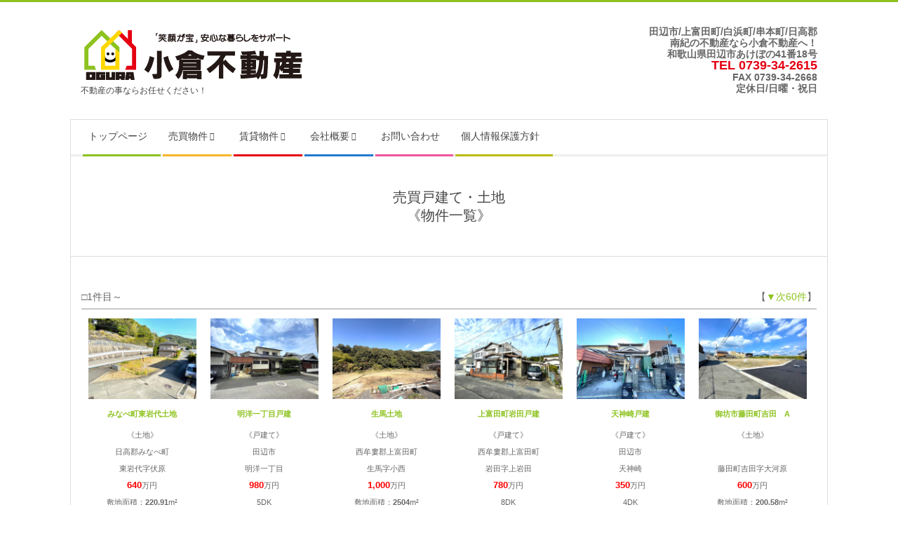

--- FILE ---
content_type: text/html
request_url: https://www2.kiilife.jp/ns1/ogura-fudosan/cnts/bukken_b2/?c=t215&p=0
body_size: 9531
content:
<!DOCTYPE html>
<html lang="ja" class="no-js">
<head><meta charset="shift_jis"><meta name="viewport" content="width=device-width, initial-scale=1"><title>小倉不動産/売買戸建て・土地</title><script type="text/javascript" src="https://www.kiilife.jp/emaid/js/jquery.min.js"></script><link href="https://www.kiilife.jp/emaid/bootstrap-3_3_7/css/bootstrap.min.css" rel="stylesheet" type="text/css" />
<script type="text/javascript">
window._wpemojiSettings = {"baseUrl":"https:\/\/s.w.org\/images\/core\/emoji\/2.4\/72x72\/","ext":".png","svgUrl":"https:\/\/s.w.org\/images\/core\/emoji\/2.4\/svg\/","svgExt":".svg","source":{"concatemoji":"https:\/\/www.ogura-fudosan.jp\/wp-includes\/js\/wp-emoji-release.min.js?ver=4.9.6"}};
!function(a,b,c){function d(a,b){var c=String.fromCharCode;l.clearRect(0,0,k.width,k.height),l.fillText(c.apply(this,a),0,0);var d=k.toDataURL();l.clearRect(0,0,k.width,k.height),l.fillText(c.apply(this,b),0,0);var e=k.toDataURL();return d===e}function e(a){var b;if(!l||!l.fillText)return!1;switch(l.textBaseline="top",l.font="600 32px Arial",a){case"flag":return!(b=d([55356,56826,55356,56819],[55356,56826,8203,55356,56819]))&&(b=d([55356,57332,56128,56423,56128,56418,56128,56421,56128,56430,56128,56423,56128,56447],[55356,57332,8203,56128,56423,8203,56128,56418,8203,56128,56421,8203,56128,56430,8203,56128,56423,8203,56128,56447]),!b);case"emoji":return b=d([55357,56692,8205,9792,65039],[55357,56692,8203,9792,65039]),!b}return!1}function f(a){var c=b.createElement("script");c.src=a,c.defer=c.type="text/javascript",b.getElementsByTagName("head")[0].appendChild(c)}var g,h,i,j,k=b.createElement("canvas"),l=k.getContext&&k.getContext("2d");for(j=Array("flag","emoji"),c.supports={everything:!0,everythingExceptFlag:!0},i=0;i<j.length;i++)c.supports[j[i]]=e(j[i]),c.supports.everything=c.supports.everything&&c.supports[j[i]],"flag"!==j[i]&&(c.supports.everythingExceptFlag=c.supports.everythingExceptFlag&&c.supports[j[i]]);c.supports.everythingExceptFlag=c.supports.everythingExceptFlag&&!c.supports.flag,c.DOMReady=!1,c.readyCallback=function(){c.DOMReady=!0},c.supports.everything||(h=function(){c.readyCallback()},b.addEventListener?(b.addEventListener("DOMContentLoaded",h,!1),a.addEventListener("load",h,!1)):(a.attachEvent("onload",h),b.attachEvent("onreadystatechange",function(){"complete"===b.readyState&&c.readyCallback()})),g=c.source||{},g.concatemoji?f(g.concatemoji):g.wpemoji&&g.twemoji&&(f(g.twemoji),f(g.wpemoji)))}(window,document,window._wpemojiSettings);
</script>
<style type="text/css">
img.wp-smiley,
img.emoji {
display: inline !important;
border: none !important;
box-shadow: none !important;
height: 1em !important;
width: 1em !important;
margin: 0 .07em !important;
vertical-align: -0.1em !important;
background: none !important;
padding: 0 !important;
}
</style>
<link rel='stylesheet' id='hci-css' href='https://www.ogura-fudosan.jp/wp-content/plugins/hosted-content-importer/css/hci.css?ver=4.9.6' type='text/css' media='all' />
<link rel='stylesheet' id='responsive-lightbox-prettyphoto-css' href='https://www.ogura-fudosan.jp/wp-content/plugins/responsive-lightbox/assets/prettyphoto/css/prettyPhoto.min.css?ver=2.0.4' type='text/css' media='all' />
<link rel='stylesheet' id='whats-new-style-css' href='https://www.ogura-fudosan.jp/wp-content/plugins/whats-new-genarator/whats-new.css?ver=2.0.2' type='text/css' media='all' />
<link rel='stylesheet' id='if-menu-site-css-css' href='https://www.ogura-fudosan.jp/wp-content/plugins/if-menu/assets/if-menu-site.css?ver=4.9.6' type='text/css' media='all' />
<link rel='stylesheet' id='maghoot-google-fonts-css' href='//fonts.googleapis.com/css?family=Roboto%3A400%2C500%2C700%7COswald%3A400%7COpen%2BSans%3A300%2C400%2C400i%2C600%2C600i%2C700%2C700i%2C800&#038;subset=latin' type='text/css' media='all' />
<link rel='stylesheet' id='hybrid-gallery-css' href='https://www.ogura-fudosan.jp/wp-content/themes/magazine-hoot/hybrid/css/gallery.min.css?ver=1.4.4' type='text/css' media='all' />
<link rel='stylesheet' id='font-awesome-css' href='https://www.ogura-fudosan.jp/wp-content/plugins/elementor/assets/lib/font-awesome/css/font-awesome.min.css?ver=4.7.0' type='text/css' media='all' />
<link rel='stylesheet' id='hybridextend-style-css' href='https://www.ogura-fudosan.jp/wp-content/themes/magazine-hoot/style.min.css?ver=1.4.4' type='text/css' media='all' />
<style id='hybridextend-style-inline-css' type='text/css'>
.hgrid {max-width: 1080px;} a,.widget .view-all a:hover {color: #8dc21f;} a:hover {color: #6a9117;} .accent-typo,.cat-label {background: #8dc21f;color: #ffffff;} .cat-typo-1 {background: #2279d2;color: #ffffff;border-color: #2279d2;} .invert-typo {color: #ffffff;} .enforce-typo {background: #ffffff;} input[type="submit"], #submit, .button {background: #8dc21f;color: #ffffff;} input[type="submit"]:hover, #submit:hover, .button:hover {background: #6a9117;color: #ffffff;} h1, h2, h3, h4, h5, h6, .title, .titlefont {text-transform: none;} body {background-color: #ffffff;border-color: #8dc21f;} #topbar, #main.main, #header-supplementary,.sub-footer {background: #ffffff;} #site-title {text-transform: uppercase;} .site-logo-with-icon #site-title i {font-size: 50px;} .site-logo-mixed-image img {max-width: 200px;} .site-title-line b, .site-title-line em, .site-title-line strong {color: #8dc21f;} .menu-items > li.current-menu-item > a, .menu-items > li.current-menu-ancestor > a, .menu-items > li:hover > a,.sf-menu ul li:hover > a, .sf-menu ul li.current-menu-ancestor > a, .sf-menu ul li.current-menu-item > a {color: #8dc21f;} .menu-highlight > li:nth-child(1) {color: #8dc21f;border-color: #8dc21f;} .menu-highlight > li:nth-child(2) {color: #f7b528;border-color: #f7b528;} .menu-highlight > li:nth-child(3) {color: #e50012;border-color: #e50012;} .menu-highlight > li:nth-child(4) {color: #2279d2;border-color: #2279d2;} .menu-highlight > li:nth-child(5) {color: #ee559d;border-color: #ee559d;} .menu-highlight > li:nth-child(6) {color: #bcba08;border-color: #bcba08;} .entry-footer .entry-byline {color: #8dc21f;} .more-link {border-color: #8dc21f;color: #8dc21f;} .more-link a {background: #8dc21f;color: #ffffff;} .more-link a:hover {background: #6a9117;color: #ffffff;} .lSSlideOuter .lSPager.lSpg > li:hover a, .lSSlideOuter .lSPager.lSpg > li.active a {background-color: #8dc21f;} .frontpage-area.module-bg-accent {background-color: #8dc21f;} .widget-title > span.accent-typo {border-color: #8dc21f;} .content-block-style3 .content-block-icon {background: #ffffff;} .content-block-icon i {color: #8dc21f;} .icon-style-circle, .icon-style-square {border-color: #8dc21f;} .content-block-column .more-link a {color: #8dc21f;} .content-block-column .more-link a:hover {color: #ffffff;} #infinite-handle span {background: #8dc21f;color: #ffffff;} </style>
<script type='text/javascript' src='https://www.ogura-fudosan.jp/wp-includes/js/jquery/jquery.js?ver=1.12.4'></script>
<script type='text/javascript' src='https://www.ogura-fudosan.jp/wp-includes/js/jquery/jquery-migrate.min.js?ver=1.4.1'></script>
<script type='text/javascript' src='https://www.ogura-fudosan.jp/wp-content/plugins/responsive-lightbox/assets/prettyphoto/js/jquery.prettyPhoto.min.js?ver=2.0.4'></script>
<script type='text/javascript' src='https://www.ogura-fudosan.jp/wp-content/plugins/responsive-lightbox/assets/infinitescroll/infinite-scroll.pkgd.min.js?ver=4.9.6'></script>
<script type='text/javascript'>
/* <![CDATA[ */
var rlArgs = {"script":"prettyphoto","selector":"lightbox","customEvents":"","activeGalleries":"1","animationSpeed":"normal","slideshow":"0","slideshowDelay":"5000","slideshowAutoplay":"0","opacity":"0.75","showTitle":"1","allowResize":"1","allowExpand":"1","width":"1080","height":"720","separator":"\/","theme":"pp_default","horizontalPadding":"20","hideFlash":"0","wmode":"opaque","videoAutoplay":"0","modal":"0","deeplinking":"0","overlayGallery":"1","keyboardShortcuts":"1","social":"0","woocommerce_gallery":"0","ajaxurl":"https:\/\/www.ogura-fudosan.jp\/wp-admin\/admin-ajax.php","nonce":"5f6b916821"};
/* ]]> */
</script>
<script type='text/javascript' src='https://www.ogura-fudosan.jp/wp-content/plugins/responsive-lightbox/js/front.js?ver=2.0.4'></script>
<script type='text/javascript' src='https://www.ogura-fudosan.jp/wp-content/themes/magazine-hoot/js/modernizr.custom.min.js?ver=2.8.3'></script>
<link rel="stylesheet" href="https://maxcdn.bootstrapcdn.com/font-awesome/4.5.0/css/font-awesome.min.css">
<!-- ソーシャルボタン -->
<style type="text/css">
.icon-search::before {
font-family: "FontAwesome" !important;
content: "\f002"; !important
}
.widget-list-ul ul > li::before, .widget ul > li::before, .widget.widget_nav_menu ul > li::before {
content: "\f054" !important;
font-family: "FontAwesome" !important;
font-size: 11px;
font-style: normal !important;
font-variant: normal !important;
font-weight: normal !important;
left: 0;
line-height: 1;
margin-right: 4px;
position: relative;
text-transform: none !important;
transition-duration: 400ms;
transition-property: left;
}
</style>
<link rel="stylesheet" type="text/css" href="https://www2.kiilife.jp/emaid/slick/slick_shift_jis.css" media="screen" />
<link rel="stylesheet" type="text/css" href="https://www2.kiilife.jp/emaid/slick/slick-theme_shift_jis.css" media="screen" />
<link rel="stylesheet" type="text/css" href="https://www2.kiilife.jp/ns1/ogura-fudosan/style/slick.css" media="screen" />
<script src="https://cs.kiilife.jp/emaid/js/jquery.min.js"></script>
<script src="https://www2.kiilife.jp/emaid/slick/slick.min.js"></script>
<script src="https://www2.kiilife.jp/emaid/slick/common.js"></script>
<link rel="stylesheet" type="text/css" href="https://www2.kiilife.jp/ns1/ogura-fudosan/style/bukken.css" media="screen" />
</head>
<body class="wordpress ltr ja parent-theme y2025 m07 d11 h10 friday logged-out wp-custom-logo singular singular-page singular-page-82 page-template-default elementor-default" dir="ltr" itemscope="itemscope" itemtype="https://schema.org/WebPage">
<div id="page-wrapper" class=" hgrid site-boxed page-wrapper sitewrap-full-width sidebars0 maghoot-cf7-style maghoot-mapp-style maghoot-jetpack-style">
<div class="skip-link">
<a href="#content" class="screen-reader-text">Skip to content</a>
</div><!-- .skip-link -->
<header id="header" class="site-header header-layout-primary-widget-area header-layout-secondary-bottom tablemenu" role="banner" itemscope="itemscope" itemtype="https://schema.org/WPHeader">
<div id="header-primary" class=" header-part header-primary-widget-area">
<div class="hgrid">
<div class="table hgrid-span-12">
<div id="branding" class="site-branding branding table-cell-mid">
<div id="site-logo" class="site-logo-image">
<div id="site-logo-image" ><div id="site-title" class="site-title" itemprop="headline"><a href="https://www.ogura-fudosan.jp/" class="custom-logo-link" rel="home" itemprop="url"><img width="320" height="80" src="https://www.ogura-fudosan.jp/wp-content/uploads/2018/02/cropped-cropped-ogura-fudosan-3.png" class="custom-logo" alt="和歌山県田辺市　小倉不動産" itemprop="logo" srcset="https://www.ogura-fudosan.jp/wp-content/uploads/2018/02/cropped-cropped-ogura-fudosan-3.png 320w, https://www.ogura-fudosan.jp/wp-content/uploads/2018/02/cropped-cropped-ogura-fudosan-3-300x75.png 300w" sizes="(max-width: 320px) 100vw, 320px" /></a></div></div><h2 class="site-description" id="site-description" itemprop="description">不動産の事ならお任せください！</h2>	</div>
</div><!-- #branding -->
<div id="header-aside" class=" header-aside table-cell-mid header-aside-widget-area">	<div class="header-sidebar inline-nav hgrid-stretch">
<aside id="sidebar-header-sidebar" class="sidebar sidebar-header-sidebar" role="complementary" itemscope="itemscope" itemtype="https://schema.org/WPSideBar">
<section id="text-4" class="widget widget_text">	<div class="textwidget"><p><strong style="font-size: 14px;">田辺市/上富田町/白浜町/串本町/日高郡<br />
</strong><strong style="font-size: 14px;">南紀の不動産なら小倉不動産へ！</strong><br />
<strong style="font-size: 14px;">和歌山県田辺市あけぼの41番18号</strong><br />
<strong style="font-size: 18px; color: #e50012;">TEL 0739-34-2615</strong><br />
<strong style="font-size: 14px;">FAX 0739-34-2668<br />
定休日/日曜・祝日</strong></p>
</div>
</section>	</aside>
</div>
</div>	</div>
</div>
</div>
<div id="header-supplementary" class=" header-part header-supplementary-bottom header-supplementary-left menu-side-none">
<div class="hgrid">
<div class="hgrid-span-12">
<div class="menu-nav-box">	<div class="screen-reader-text">Secondary Navigation Menu</div>
<nav id="menu-secondary" class="menu menu-secondary nav-menu mobilemenu-inline mobilesubmenu-click" role="navigation" itemscope="itemscope" itemtype="https://schema.org/SiteNavigationElement">
<div class="menu-toggle"><span class="menu-toggle-text">Menu</span><i class="fas fa-bars"></i></div>
<ul id="menu-secondary-items" class="menu-items sf-menu menu menu-highlight"><li id="menu-item-329" class="menu-item menu-item-type-custom menu-item-object-custom menu-item-home menu-item-329"><a href="https://www.ogura-fudosan.jp"><span class="menu-title">トップページ</span></a></li>
<li id="menu-item-14" class="menu-item menu-item-type-custom menu-item-object-custom menu-item-has-children menu-item-14"><a href="https://www2.kiilife.jp/ns1/ogura-fudosan/cnts/bukken_b2/"><span class="menu-title">売買物件</span></a>
<ul class="sub-menu">
<li id="menu-item-266" class="menu-item menu-item-type-custom menu-item-object-custom menu-item-266"><a href="https://www2.kiilife.jp/ns1/ogura-fudosan/search.cgi?SearchType=b2&#038;Shubetu=%93y%92n&#038;Price1=&#038;Price1B=&#038;Keyword=&#038;submit=%81@%81@%8C%9F%81@%8D%F5%81@%81@"><span class="menu-title">土地</span></a></li>
<li id="menu-item-265" class="menu-item menu-item-type-custom menu-item-object-custom menu-item-265"><a href="https://www2.kiilife.jp/ns1/ogura-fudosan/search.cgi?SearchType=b2&#038;Shubetu=%8C%CB%8C%9A%82%C4&#038;Price1=&#038;Price1B=&#038;Keyword=&#038;submit=%81@%81@%8C%9F%81@%8D%F5%81@%81@"><span class="menu-title">戸建て</span></a></li>
<li id="menu-item-263" class="menu-item menu-item-type-custom menu-item-object-custom menu-item-263"><a href="https://www2.kiilife.jp/ns1/ogura-fudosan/search.cgi?Page=b2"><span class="menu-title">条件検索</span></a></li>
</ul>
</li>
<li id="menu-item-18" class="menu-item menu-item-type-custom menu-item-object-custom menu-item-has-children menu-item-18"><a href="https://www2.kiilife.jp/ns1/ogura-fudosan/cnts/bukken_r1/"><span class="menu-title">賃貸物件</span></a>
<ul class="sub-menu">
<li id="menu-item-264" class="menu-item menu-item-type-custom menu-item-object-custom menu-item-264"><a href="https://www2.kiilife.jp/ns1/ogura-fudosan/search.cgi?Page=r1"><span class="menu-title">条件検索</span></a></li>
</ul>
</li>
<li id="menu-item-39" class="menu-item menu-item-type-custom menu-item-object-custom menu-item-home menu-item-has-children menu-item-39"><a href="https://www.ogura-fudosan.jp/"><span class="menu-title">会社概要</span></a>
<ul class="sub-menu">
<li id="menu-item-170" class="menu-item menu-item-type-post_type menu-item-object-page menu-item-170 menu-item-parent-archive"><a href="https://www.ogura-fudosan.jp/company/"><span class="menu-title">会社概要</span></a></li>
<li id="menu-item-171" class="menu-item menu-item-type-post_type menu-item-object-page menu-item-171 menu-item-parent-archive"><a href="https://www.ogura-fudosan.jp/company/greeting/"><span class="menu-title">代表挨拶</span></a></li>
</ul>
</li>
<li id="menu-item-326" class="menu-item menu-item-type-post_type menu-item-object-page menu-item-326 menu-item-parent-archive"><a href="https://www.ogura-fudosan.jp/bukkenform/"><span class="menu-title">お問い合わせ</span></a></li>
<li id="menu-item-41" class="menu-item menu-item-type-custom menu-item-object-custom menu-item-41"><a href="https://www.ogura-fudosan.jp/privacy/"><span class="menu-title">個人情報保護方針</span></a></li>
</ul>
</nav><!-- #menu-secondary -->
</div>	</div>
</div>
</div>
</header><!-- #header -->
<div id="main" class=" main">
<div id="loop-meta" class="loop-meta-wrap pageheader-bg-default">
<div class="hgrid">
<div class=" loop-meta hgrid-span-12" itemscope="itemscope" itemtype="https://schema.org/WebPageElement">
<div class="entry-header">
<h1 class=" loop-title" itemprop="headline">売買戸建て・土地<div>《物件一覧》</div></h1>
<div class=" loop-description" itemprop="text"></div><!-- .loop-description -->
</div><!-- .entry-header -->
</div><!-- .loop-meta -->
</div>
</div>
<div class="hgrid main-content-grid">
<main id="content" class="content hgrid-span-12 no-sidebar layout-full-width " role="main" itemprop="mainContentOfPage">
<div class="entry-featured-img-wrap"></div>
<div id="content-wrap">
<article id="post-82" class="entry author-kiiminpo-mm post-82 page type-page status-publish">
<div class="entry-content" itemprop="text">
<div class="entry-the-content">
<p><div id="KLBukken"><div id="KLPrevNextT"><div class="KLPrev">□1件目～</div><div class="KLNext">【<a href="https://www2.kiilife.jp/ns1/ogura-fudosan/cnts/bukken_b2/?p=60">▼次60件</a>】</div><div class="ClearBoth"></div></div><ul id="KLList1"><!--/--><li><div class="KLBBImgBox"><a href="https://www2.kiilife.jp/ns1/ogura-fudosan/cnts/bukken_b2/?c=m103&amp;p=0"><img src="https://www2.kiilife.jp/ns1/ogura-fudosan/cnts/bukken_b2/img1/1a1h00.jpg?m103" class="KLBBImg"><!-- <img src="https://cs.kiilife.jp/emaid/image/np.gif" border="0"><!--/--></a></div><!--/KLBBImgBox --><!--BukkenNamePcL --><div class="KLBBName"><a href="https://www2.kiilife.jp/ns1/ogura-fudosan/cnts/bukken_b2/?c=m103&amp;p=0">みなべ町東岩代土地</a><!--/--></div><!--/KLBBName --><div class="KLBBData"><!--ShubetuPcL --><div>《土地》</div><!--/--><!--TorihikiPcL --><!--/--><!--Address1PcL -->日高郡みなべ町<br><!--/--><!--Address2PcL -->東岩代字伏原<br><!--/--><span class="KLBBPrice">640</span>万円<!--/Price --><!--MadoriPcL --><!--SkcmnskPcL --><br>敷地面積：<b>220.91</b>m&sup2;<!--/--></div><!--/KLBBData --></li><li><div class="KLBBImgBox"><a href="https://www2.kiilife.jp/ns1/ogura-fudosan/cnts/bukken_b2/?c=tme1&amp;p=0"><img src="https://www2.kiilife.jp/ns1/ogura-fudosan/cnts/bukken_b2/img1/1a1c01.jpg?tme1" class="KLBBImg"><!-- <img src="https://cs.kiilife.jp/emaid/image/np.gif" border="0"><!--/--></a></div><!--/KLBBImgBox --><!--BukkenNamePcL --><div class="KLBBName"><a href="https://www2.kiilife.jp/ns1/ogura-fudosan/cnts/bukken_b2/?c=tme1&amp;p=0">明洋一丁目戸建</a><!--/--></div><!--/KLBBName --><div class="KLBBData"><!--ShubetuPcL --><div>《戸建て》</div><!--/--><!--TorihikiPcL --><!--/--><!--Address1PcL -->田辺市<br><!--/--><!--Address2PcL -->明洋一丁目<br><!--/--><span class="KLBBPrice">980</span>万円<!--/Price --><!--MadoriPcL --><br>5DK<!--昭和53--><!--SkcmnskPcL --><br>敷地面積：<b>157.53</b>m&sup2;<!--/--><div class="KLBBIcon"><!--1a1c01_5.jpg--><!--Zumen --><span class="KLBBIcon2">間取り図</span><!--/--></div></div><!--/KLBBData --></li><li><div class="KLBBImgBox"><a href="https://www2.kiilife.jp/ns1/ogura-fudosan/cnts/bukken_b2/?c=ikmak&amp;p=0"><img src="https://www2.kiilife.jp/ns1/ogura-fudosan/cnts/bukken_b2/img1/1a1c00.jpg?ikmak" class="KLBBImg"><!-- <img src="https://cs.kiilife.jp/emaid/image/np.gif" border="0"><!--/--></a></div><!--/KLBBImgBox --><!--BukkenNamePcL --><div class="KLBBName"><a href="https://www2.kiilife.jp/ns1/ogura-fudosan/cnts/bukken_b2/?c=ikmak&amp;p=0">生馬土地</a><!--/--></div><!--/KLBBName --><div class="KLBBData"><!--ShubetuPcL --><div>《土地》</div><!--/--><!--TorihikiPcL --><!--/--><!--Address1PcL -->西牟婁郡上富田町<br><!--/--><!--Address2PcL -->生馬字小西<br><!--/--><span class="KLBBPrice">1,000</span>万円<!--/Price --><!--MadoriPcL --><!--SkcmnskPcL --><br>敷地面積：<b>2504</b>m&sup2;<!--/--></div><!--/KLBBData --></li><li><div class="KLBBImgBox"><a href="https://www2.kiilife.jp/ns1/ogura-fudosan/cnts/bukken_b2/?c=kiwa2&amp;p=0"><img src="https://www2.kiilife.jp/ns1/ogura-fudosan/cnts/bukken_b2/img1/1a1900.jpg?kiwa2" class="KLBBImg"><!-- <img src="https://cs.kiilife.jp/emaid/image/np.gif" border="0"><!--/--></a></div><!--/KLBBImgBox --><!--BukkenNamePcL --><div class="KLBBName"><a href="https://www2.kiilife.jp/ns1/ogura-fudosan/cnts/bukken_b2/?c=kiwa2&amp;p=0">上富田町岩田戸建</a><!--/--></div><!--/KLBBName --><div class="KLBBData"><!--ShubetuPcL --><div>《戸建て》</div><!--/--><!--TorihikiPcL --><!--/--><!--Address1PcL -->西牟婁郡上富田町<br><!--/--><!--Address2PcL -->岩田字上岩田<br><!--/--><span class="KLBBPrice">780</span>万円<!--/Price --><!--MadoriPcL --><br>8DK<!--昭和48--><!--SkcmnskPcL --><br>敷地面積：<b>193.27</b>m&sup2;<!--/--><div class="KLBBIcon"><!--1a1900_5.jpg--><!--Zumen --><span class="KLBBIcon2">間取り図</span><!--/--></div></div><!--/KLBBData --></li><li><div class="KLBBImgBox"><a href="https://www2.kiilife.jp/ns1/ogura-fudosan/cnts/bukken_b2/?c=keis11&amp;p=0"><img src="https://www2.kiilife.jp/ns1/ogura-fudosan/cnts/bukken_b2/img1/1a1700.jpg?keis11" class="KLBBImg"><!-- <img src="https://cs.kiilife.jp/emaid/image/np.gif" border="0"><!--/--></a></div><!--/KLBBImgBox --><!--BukkenNamePcL --><div class="KLBBName"><a href="https://www2.kiilife.jp/ns1/ogura-fudosan/cnts/bukken_b2/?c=keis11&amp;p=0">天神崎戸建</a><!--/--></div><!--/KLBBName --><div class="KLBBData"><!--ShubetuPcL --><div>《戸建て》</div><!--/--><!--TorihikiPcL --><!--/--><!--Address1PcL -->田辺市<br><!--/--><!--Address2PcL -->天神崎<br><!--/--><span class="KLBBPrice">350</span>万円<!--/Price --><!--MadoriPcL --><br>4DK<!--昭和55--><!--SkcmnskPcL --><br>敷地面積：<b>115.23</b>m&sup2;<!--/--><div class="KLBBIcon"><!--1a1700_5.jpg--><!--Zumen --><span class="KLBBIcon2">間取り図</span><!--/--></div></div><!--/KLBBData --></li><li><div class="KLBBImgBox"><a href="https://www2.kiilife.jp/ns1/ogura-fudosan/cnts/bukken_b2/?c=g100&amp;p=0"><img src="https://www2.kiilife.jp/ns1/ogura-fudosan/cnts/bukken_b2/img1/1a1606.jpg?g100" class="KLBBImg"><!-- <img src="https://cs.kiilife.jp/emaid/image/np.gif" border="0"><!--/--></a></div><!--/KLBBImgBox --><!--BukkenNamePcL --><div class="KLBBName"><a href="https://www2.kiilife.jp/ns1/ogura-fudosan/cnts/bukken_b2/?c=g100&amp;p=0">御坊市藤田町吉田　A</a><!--/--></div><!--/KLBBName --><div class="KLBBData"><!--ShubetuPcL --><div>《土地》</div><!--/--><!--TorihikiPcL --><!--/--><!--Address1PcL --><br><!--/--><!--Address2PcL -->藤田町吉田字大河原<br><!--/--><span class="KLBBPrice">600</span>万円<!--/Price --><!--MadoriPcL --><!--SkcmnskPcL --><br>敷地面積：<b>200.58</b>m&sup2;<!--/--></div><!--/KLBBData --></li><li><div class="KLBBImgBox"><a href="https://www2.kiilife.jp/ns1/ogura-fudosan/cnts/bukken_b2/?c=g101&amp;p=0"><img src="https://www2.kiilife.jp/ns1/ogura-fudosan/cnts/bukken_b2/img1/1a1605.jpg?g101" class="KLBBImg"><!-- <img src="https://cs.kiilife.jp/emaid/image/np.gif" border="0"><!--/--></a></div><!--/KLBBImgBox --><!--BukkenNamePcL --><div class="KLBBName"><a href="https://www2.kiilife.jp/ns1/ogura-fudosan/cnts/bukken_b2/?c=g101&amp;p=0">御坊市藤田町吉田　C</a><!--/--></div><!--/KLBBName --><div class="KLBBData"><!--ShubetuPcL --><div>《土地》</div><!--/--><!--TorihikiPcL --><!--/--><!--Address1PcL --><br><!--/--><!--Address2PcL -->藤田町吉田字大河原<br><!--/--><span class="KLBBPrice">520</span>万円<!--/Price --><!--MadoriPcL --><!--SkcmnskPcL --><br>敷地面積：<b>199.47</b>m&sup2;<!--/--></div><!--/KLBBData --></li><li><div class="KLBBImgBox"><a href="https://www2.kiilife.jp/ns1/ogura-fudosan/cnts/bukken_b2/?c=g102&amp;p=0"><img src="https://www2.kiilife.jp/ns1/ogura-fudosan/cnts/bukken_b2/img1/1a1604.jpg?g102" class="KLBBImg"><!-- <img src="https://cs.kiilife.jp/emaid/image/np.gif" border="0"><!--/--></a></div><!--/KLBBImgBox --><!--BukkenNamePcL --><div class="KLBBName"><a href="https://www2.kiilife.jp/ns1/ogura-fudosan/cnts/bukken_b2/?c=g102&amp;p=0">御坊市藤田町吉田　D</a><!--/--></div><!--/KLBBName --><div class="KLBBData"><!--ShubetuPcL --><div>《土地》</div><!--/--><!--TorihikiPcL --><!--/--><!--Address1PcL --><br><!--/--><!--Address2PcL -->藤田町吉田字大河原<br><!--/--><span class="KLBBPrice">640</span>万円<!--/Price --><!--MadoriPcL --><!--SkcmnskPcL --><br>敷地面積：<b>201.20</b>m&sup2;<!--/--></div><!--/KLBBData --></li><li><div class="KLBBImgBox"><a href="https://www2.kiilife.jp/ns1/ogura-fudosan/cnts/bukken_b2/?c=g104&amp;p=0"><img src="https://www2.kiilife.jp/ns1/ogura-fudosan/cnts/bukken_b2/img1/1a1603.jpg?g104" class="KLBBImg"><!-- <img src="https://cs.kiilife.jp/emaid/image/np.gif" border="0"><!--/--></a></div><!--/KLBBImgBox --><!--BukkenNamePcL --><div class="KLBBName"><a href="https://www2.kiilife.jp/ns1/ogura-fudosan/cnts/bukken_b2/?c=g104&amp;p=0">御坊市藤田町吉田　F</a><!--/--></div><!--/KLBBName --><div class="KLBBData"><!--ShubetuPcL --><div>《土地》</div><!--/--><!--TorihikiPcL --><!--/--><!--Address1PcL --><br><!--/--><!--Address2PcL -->藤田町吉田字大河原<br><!--/--><span class="KLBBPrice">550</span>万円<!--/Price --><!--MadoriPcL --><!--SkcmnskPcL --><br>敷地面積：<b>203.42</b>m&sup2;<!--/--></div><!--/KLBBData --></li><li><div class="KLBBImgBox"><a href="https://www2.kiilife.jp/ns1/ogura-fudosan/cnts/bukken_b2/?c=g106&amp;p=0"><img src="https://www2.kiilife.jp/ns1/ogura-fudosan/cnts/bukken_b2/img1/1a1602.jpg?g106" class="KLBBImg"><!-- <img src="https://cs.kiilife.jp/emaid/image/np.gif" border="0"><!--/--></a></div><!--/KLBBImgBox --><!--BukkenNamePcL --><div class="KLBBName"><a href="https://www2.kiilife.jp/ns1/ogura-fudosan/cnts/bukken_b2/?c=g106&amp;p=0">御坊市藤田町吉田　H</a><!--/--></div><!--/KLBBName --><div class="KLBBData"><!--ShubetuPcL --><div>《土地》</div><!--/--><!--TorihikiPcL --><!--/--><!--Address1PcL --><br><!--/--><!--Address2PcL -->藤田町吉田字大河原<br><!--/--><span class="KLBBPrice">650</span>万円<!--/Price --><!--MadoriPcL --><!--SkcmnskPcL --><br>敷地面積：<b>294.36</b>m&sup2;<!--/--></div><!--/KLBBData --></li><li><div class="KLBBImgBox"><a href="https://www2.kiilife.jp/ns1/ogura-fudosan/cnts/bukken_b2/?c=g105&amp;p=0"><img src="https://www2.kiilife.jp/ns1/ogura-fudosan/cnts/bukken_b2/img1/1a1601.jpg?g105" class="KLBBImg"><!-- <img src="https://cs.kiilife.jp/emaid/image/np.gif" border="0"><!--/--></a></div><!--/KLBBImgBox --><!--BukkenNamePcL --><div class="KLBBName"><a href="https://www2.kiilife.jp/ns1/ogura-fudosan/cnts/bukken_b2/?c=g105&amp;p=0">御坊市藤田町吉田　I</a><!--/--></div><!--/KLBBName --><div class="KLBBData"><!--ShubetuPcL --><div>《土地》</div><!--/--><!--TorihikiPcL --><!--/--><!--Address1PcL --><br><!--/--><!--Address2PcL -->藤田町吉田字大河原<br><!--/--><span class="KLBBPrice">530</span>万円<!--/Price --><!--MadoriPcL --><!--SkcmnskPcL --><br>敷地面積：<b>204.03</b>m&sup2;<!--/--></div><!--/KLBBData --></li><li><div class="KLBBImgBox"><a href="https://www2.kiilife.jp/ns1/ogura-fudosan/cnts/bukken_b2/?c=sbc211&amp;p=0"><img src="https://www2.kiilife.jp/ns1/ogura-fudosan/cnts/bukken_b2/img1/1a1600.jpg?sbc211" class="KLBBImg"><!-- <img src="https://cs.kiilife.jp/emaid/image/np.gif" border="0"><!--/--></a></div><!--/KLBBImgBox --><!--BukkenNamePcL --><div class="KLBBName"><a href="https://www2.kiilife.jp/ns1/ogura-fudosan/cnts/bukken_b2/?c=sbc211&amp;p=0">サニービーチ戸建</a><!--/--></div><!--/KLBBName --><div class="KLBBData"><!--ShubetuPcL --><div>《戸建て》</div><!--/--><!--TorihikiPcL --><!--/--><!--Address1PcL -->西牟婁郡白浜町<br><!--/--><!--Address2PcL -->堅田字鴻ノ巣<br><!--/--><span class="KLBBPrice">940</span>万円<!--/Price --><!--MadoriPcL --><br>5DK<!--昭和53--><!--SkcmnskPcL --><br>敷地面積：<b>374.87</b>m&sup2;<!--/--><div class="KLBBIcon"><!--1a1600_5.jpg--><!--Zumen --><span class="KLBBIcon2">間取り図</span><!--/--></div></div><!--/KLBBData --></li><li><div class="KLBBImgBox"><a href="https://www2.kiilife.jp/ns1/ogura-fudosan/cnts/bukken_b2/?c=sai201&amp;p=0"><img src="https://www2.kiilife.jp/ns1/ogura-fudosan/cnts/bukken_b2/img1/1a1500.jpg?sai201" class="KLBBImg"><!-- <img src="https://cs.kiilife.jp/emaid/image/np.gif" border="0"><!--/--></a></div><!--/KLBBImgBox --><!--BukkenNamePcL --><div class="KLBBName"><a href="https://www2.kiilife.jp/ns1/ogura-fudosan/cnts/bukken_b2/?c=sai201&amp;p=0">才野戸建</a><!--/--></div><!--/KLBBName --><div class="KLBBData"><!--ShubetuPcL --><div>《戸建て》</div><!--/--><!--TorihikiPcL --><!--/--><!--Address1PcL -->西牟婁郡白浜町<br><!--/--><!--Address2PcL -->才野字本野平<br><!--/--><span class="KLBBPrice">138</span>万円<!--/Price --><!--MadoriPcL --><br>4DK<!--昭和53--><!--SkcmnskPcL --><br>敷地面積：<b>80.45</b>m&sup2;<!--/--><div class="KLBBIcon"><!--1a1500_5.jpg--><!--Zumen --><span class="KLBBIcon2">間取り図</span><!--/--></div></div><!--/KLBBData --></li><li><div class="KLBBImgBox"><a href="https://www2.kiilife.jp/ns1/ogura-fudosan/cnts/bukken_b2/?c=hayam1&amp;p=0"><img src="https://www2.kiilife.jp/ns1/ogura-fudosan/cnts/bukken_b2/img1/19cs01.jpg?hayam1" class="KLBBImg"><!-- <img src="https://cs.kiilife.jp/emaid/image/np.gif" border="0"><!--/--></a></div><!--/KLBBImgBox --><!--BukkenNamePcL --><div class="KLBBName"><a href="https://www2.kiilife.jp/ns1/ogura-fudosan/cnts/bukken_b2/?c=hayam1&amp;p=0">芳養松原戸建</a><!--/--></div><!--/KLBBName --><div class="KLBBData"><!--ShubetuPcL --><div>《戸建て》</div><!--/--><!--TorihikiPcL --><!--/--><!--Address1PcL -->田辺市<br><!--/--><!--Address2PcL -->芳養松原一丁目<br><!--/--><span class="KLBBPrice">430</span>万円<!--/Price --><!--MadoriPcL --><br>3K<!--昭和37--><!--SkcmnskPcL --><br>敷地面積：<b>192.31</b>m&sup2;<!--/--><div class="KLBBIcon"><!--19cs01_5.jpg--><!--Zumen --><span class="KLBBIcon2">間取り図</span><!--/--></div></div><!--/KLBBData --></li><li><div class="KLBBImgBox"><a href="https://www2.kiilife.jp/ns1/ogura-fudosan/cnts/bukken_b2/?c=ssj8&amp;p=0"><img src="https://www2.kiilife.jp/ns1/ogura-fudosan/cnts/bukken_b2/img1/19cp00.jpg?ssj8" class="KLBBImg"><!-- <img src="https://cs.kiilife.jp/emaid/image/np.gif" border="0"><!--/--></a></div><!--/KLBBImgBox --><!--BukkenNamePcL --><div class="KLBBName"><a href="https://www2.kiilife.jp/ns1/ogura-fudosan/cnts/bukken_b2/?c=ssj8&amp;p=0">白浜南千畳戸建</a><!--/--></div><!--/KLBBName --><div class="KLBBData"><!--ShubetuPcL --><div>《戸建て》</div><!--/--><!--TorihikiPcL --><!--/--><!--Address1PcL -->西牟婁郡白浜町<br><!--/--><!--Address2PcL -->字瓜切<br><!--/--><span class="KLBBPrice">2,580</span>万円<!--/Price --><!--MadoriPcL --><br>2LDK<!--昭和62--><!--SkcmnskPcL --><br>敷地面積：<b>286</b>m&sup2;<!--/--><div class="KLBBIcon"><!--19cp00_5.jpg--><!--Zumen --><span class="KLBBIcon2">間取り図</span><!--/--></div></div><!--/KLBBData --></li><li><div class="KLBBImgBox"><a href="https://www2.kiilife.jp/ns1/ogura-fudosan/cnts/bukken_b2/?c=akb25&amp;p=0"><img src="https://www2.kiilife.jp/ns1/ogura-fudosan/cnts/bukken_b2/img1/19cm00.jpg?akb25" class="KLBBImg"><!-- <img src="https://cs.kiilife.jp/emaid/image/np.gif" border="0"><!--/--></a></div><!--/KLBBImgBox --><!--BukkenNamePcL --><div class="KLBBName"><a href="https://www2.kiilife.jp/ns1/ogura-fudosan/cnts/bukken_b2/?c=akb25&amp;p=0">あけぼの戸建</a><!--/--></div><!--/KLBBName --><div class="KLBBData"><!--ShubetuPcL --><div>《戸建て》</div><!--/--><!--TorihikiPcL --><!--/--><!--Address1PcL -->田辺市<br><!--/--><!--Address2PcL -->あけぼの<br><!--/--><span class="KLBBPrice">2,800</span>万円<!--/Price --><!--MadoriPcL --><br>6LDK<!--平成13--><!--SkcmnskPcL --><br>敷地面積：<b>192.47</b>m&sup2;<!--/--><div class="KLBBIcon"><!--19cm00_5.jpg--><!--Zumen --><span class="KLBBIcon2">間取り図</span><!--/--></div></div><!--/KLBBData --></li><li><div class="KLBBImgBox"><a href="https://www2.kiilife.jp/ns1/ogura-fudosan/cnts/bukken_b2/?c=ttni5&amp;p=0"><img src="https://www2.kiilife.jp/ns1/ogura-fudosan/cnts/bukken_b2/img1/19cj00.jpg?ttni5" class="KLBBImg"><!-- <img src="https://cs.kiilife.jp/emaid/image/np.gif" border="0"><!--/--></a></div><!--/KLBBImgBox --><!--BukkenNamePcL --><div class="KLBBName"><a href="https://www2.kiilife.jp/ns1/ogura-fudosan/cnts/bukken_b2/?c=ttni5&amp;p=0">高雄二丁目戸建</a><!--/--></div><!--/KLBBName --><div class="KLBBData"><!--ShubetuPcL --><div>《戸建て》</div><!--/--><!--TorihikiPcL --><!--/--><!--Address1PcL -->田辺市<br><!--/--><!--Address2PcL -->高雄二丁目<br><!--/--><span class="KLBBPrice">240</span>万円<!--/Price --><!--MadoriPcL --><br>5DK<!--昭和37--><!--SkcmnskPcL --><br>敷地面積：<b>62.67</b>m&sup2;<!--/--><div class="KLBBIcon"><!--19cj00_5.jpg--><!--Zumen --><span class="KLBBIcon2">間取り図</span><!--/--></div></div><!--/KLBBData --></li><li><div class="KLBBImgBox"><a href="https://www2.kiilife.jp/ns1/ogura-fudosan/cnts/bukken_b2/?c=s227&amp;p=0"><img src="https://www2.kiilife.jp/ns1/ogura-fudosan/cnts/bukken_b2/img1/19cg00.jpg?s227" class="KLBBImg"><!-- <img src="https://cs.kiilife.jp/emaid/image/np.gif" border="0"><!--/--></a></div><!--/KLBBImgBox --><!--BukkenNamePcL --><div class="KLBBName"><a href="https://www2.kiilife.jp/ns1/ogura-fudosan/cnts/bukken_b2/?c=s227&amp;p=0">白浜町才野戸建て</a><!--/--></div><!--/KLBBName --><div class="KLBBData"><!--ShubetuPcL --><div>《戸建て》</div><!--/--><!--TorihikiPcL --><!--/--><!--Address1PcL -->西牟婁郡白浜町<br><!--/--><!--Address2PcL -->字廻り田<br><!--/--><span class="KLBBPrice">180</span>万円<!--/Price --><!--MadoriPcL --><br>4DK<!--昭和53--><!--SkcmnskPcL --><br>敷地面積：<b>129.83</b>m&sup2;<!--/--><div class="KLBBIcon"><!--19cg00_5.jpg--><!--Zumen --><span class="KLBBIcon2">間取り図</span><!--/--></div></div><!--/KLBBData --></li><li><div class="KLBBImgBox"><a href="https://www2.kiilife.jp/ns1/ogura-fudosan/cnts/bukken_b2/?c=smom11&amp;p=0"><img src="https://www2.kiilife.jp/ns1/ogura-fudosan/cnts/bukken_b2/img1/19cf00.jpg?smom11" class="KLBBImg"><!-- <img src="https://cs.kiilife.jp/emaid/image/np.gif" border="0"><!--/--></a></div><!--/KLBBImgBox --><!--BukkenNamePcL --><div class="KLBBName"><a href="https://www2.kiilife.jp/ns1/ogura-fudosan/cnts/bukken_b2/?c=smom11&amp;p=0">下万呂戸建</a><!--/--></div><!--/KLBBName --><div class="KLBBData"><!--ShubetuPcL --><div>《戸建て》</div><!--/--><!--TorihikiPcL --><!--/--><!--Address1PcL -->田辺市<br><!--/--><!--Address2PcL -->下万呂字深見<br><!--/--><span class="KLBBPrice">3,500</span>万円<!--/Price --><!--MadoriPcL --><br>5SLDK<!--平成15--><!--SkcmnskPcL --><br>敷地面積：<b>165.30</b>m&sup2;<!--/--><div class="KLBBIcon"><!--19cf00_5.jpg--><!--Zumen --><span class="KLBBIcon2">間取り図</span><!--/--></div></div><!--/KLBBData --></li><li><div class="KLBBImgBox"><a href="https://www2.kiilife.jp/ns1/ogura-fudosan/cnts/bukken_b2/?c=tsmr5&amp;p=0"><img src="https://www2.kiilife.jp/ns1/ogura-fudosan/cnts/bukken_b2/img1/19ce00.jpg?tsmr5" class="KLBBImg"><!-- <img src="https://cs.kiilife.jp/emaid/image/np.gif" border="0"><!--/--></a></div><!--/KLBBImgBox --><!--BukkenNamePcL --><div class="KLBBName"><a href="https://www2.kiilife.jp/ns1/ogura-fudosan/cnts/bukken_b2/?c=tsmr5&amp;p=0">下万呂戸建</a><!--/--></div><!--/KLBBName --><div class="KLBBData"><!--ShubetuPcL --><div>《戸建て》</div><!--/--><!--TorihikiPcL --><!--/--><!--Address1PcL -->田辺市<br><!--/--><!--Address2PcL -->下万呂<br><!--/--><span class="KLBBPrice">500</span>万円<!--/Price --><!--MadoriPcL --><br>4DK<!--昭和60--><!--SkcmnskPcL --><br>敷地面積：<b>102.37</b>m&sup2;<!--/--><div class="KLBBIcon"><!--19ce00_5.jpg--><!--Zumen --><span class="KLBBIcon2">間取り図</span><!--/--></div></div><!--/KLBBData --></li><li><div class="KLBBImgBox"><a href="https://www2.kiilife.jp/ns1/ogura-fudosan/cnts/bukken_b2/?c=ikum243&amp;p=0"><img src="https://www2.kiilife.jp/ns1/ogura-fudosan/cnts/bukken_b2/img1/19cd01.jpg?ikum243" class="KLBBImg"><!-- <img src="https://cs.kiilife.jp/emaid/image/np.gif" border="0"><!--/--></a></div><!--/KLBBImgBox --><!--BukkenNamePcL --><div class="KLBBName"><a href="https://www2.kiilife.jp/ns1/ogura-fudosan/cnts/bukken_b2/?c=ikum243&amp;p=0">上富田町生馬土地</a><!--/--></div><!--/KLBBName --><div class="KLBBData"><!--ShubetuPcL --><div>《土地》</div><!--/--><!--TorihikiPcL --><!--/--><!--Address1PcL -->西牟婁郡上富田町<br><!--/--><!--Address2PcL -->生馬字稗田・栗ヶ谷<br><!--/--><span class="KLBBPrice">1,680</span>万円<!--/Price --><!--MadoriPcL --><!--SkcmnskPcL --><br>敷地面積：<b>3,722</b>m&sup2;<!--/--></div><!--/KLBBData --></li><li><div class="KLBBImgBox"><a href="https://www2.kiilife.jp/ns1/ogura-fudosan/cnts/bukken_b2/?c=chika16&amp;p=0"><img src="https://www2.kiilife.jp/ns1/ogura-fudosan/cnts/bukken_b2/img1/19cd00.jpg?chika16" class="KLBBImg"><!-- <img src="https://cs.kiilife.jp/emaid/image/np.gif" border="0"><!--/--></a></div><!--/KLBBImgBox --><!--BukkenNamePcL --><div class="KLBBName"><a href="https://www2.kiilife.jp/ns1/ogura-fudosan/cnts/bukken_b2/?c=chika16&amp;p=0">中辺路町近露土地</a><!--/--></div><!--/KLBBName --><div class="KLBBData"><!--ShubetuPcL --><div>《土地》</div><!--/--><!--TorihikiPcL --><!--/--><!--Address1PcL -->田辺市<br><!--/--><!--Address2PcL -->中辺路町近露<br><!--/--><span class="KLBBPrice">500</span>万円<!--/Price --><!--MadoriPcL --><!--SkcmnskPcL --><br>敷地面積：<b>337</b>m&sup2;<!--/--></div><!--/KLBBData --></li><li><div class="KLBBImgBox"><a href="https://www2.kiilife.jp/ns1/ogura-fudosan/cnts/bukken_b2/?c=knan4789&amp;p=0"><img src="https://www2.kiilife.jp/ns1/ogura-fudosan/cnts/bukken_b2/img1/19cc00.jpg?knan4789" class="KLBBImg"><!-- <img src="https://cs.kiilife.jp/emaid/image/np.gif" border="0"><!--/--></a></div><!--/KLBBImgBox --><!--BukkenNamePcL --><div class="KLBBName"><a href="https://www2.kiilife.jp/ns1/ogura-fudosan/cnts/bukken_b2/?c=knan4789&amp;p=0">南紀の台土地</a><!--/--></div><!--/KLBBName --><div class="KLBBData"><!--ShubetuPcL --><div>《土地》</div><!--/--><!--TorihikiPcL --><!--/--><!--Address1PcL -->西牟婁郡上富田町<br><!--/--><!--Address2PcL -->南紀の台<br><!--/--><span class="KLBBPrice">1,120</span>万円<!--/Price --><!--MadoriPcL --><!--SkcmnskPcL --><br>敷地面積：<b>235</b>m&sup2;<!--/--></div><!--/KLBBData --></li><li><div class="KLBBImgBox"><a href="https://www2.kiilife.jp/ns1/ogura-fudosan/cnts/bukken_b2/?c=t213&amp;p=0"><img src="https://www2.kiilife.jp/ns1/ogura-fudosan/cnts/bukken_b2/img1/19ca01.jpg?t213" class="KLBBImg"><!-- <img src="https://cs.kiilife.jp/emaid/image/np.gif" border="0"><!--/--></a></div><!--/KLBBImgBox --><!--BukkenNamePcL --><div class="KLBBName"><a href="https://www2.kiilife.jp/ns1/ogura-fudosan/cnts/bukken_b2/?c=t213&amp;p=0">あけぼの戸建て</a><!--/--></div><!--/KLBBName --><div class="KLBBData"><!--ShubetuPcL --><div>《戸建て》</div><!--/--><!--TorihikiPcL --><!--/--><!--Address1PcL -->田辺市<br><!--/--><!--Address2PcL -->あけぼの<br><!--/--><span class="KLBBPrice">580</span>万円<!--/Price --><!--MadoriPcL --><br>4DK<!--昭和49--><!--SkcmnskPcL --><br>敷地面積：<b>90.77</b>m&sup2;<!--/--><div class="KLBBIcon"><!--19ca01_5.jpg--><!--Zumen --><span class="KLBBIcon2">間取り図</span><!--/--></div></div><!--/KLBBData --></li><li><div class="KLBBImgBox"><a href="https://www2.kiilife.jp/ns1/ogura-fudosan/cnts/bukken_b2/?c=nmis18&amp;p=0"><img src="https://www2.kiilife.jp/ns1/ogura-fudosan/cnts/bukken_b2/img1/19c101.jpg?nmis18" class="KLBBImg"><!-- <img src="https://cs.kiilife.jp/emaid/image/np.gif" border="0"><!--/--></a></div><!--/KLBBImgBox --><!--BukkenNamePcL --><div class="KLBBName"><a href="https://www2.kiilife.jp/ns1/ogura-fudosan/cnts/bukken_b2/?c=nmis18&amp;p=0">中三栖土地</a><!--/--></div><!--/KLBBName --><div class="KLBBData"><!--ShubetuPcL --><div>《土地》</div><!--/--><!--TorihikiPcL --><!--/--><!--Address1PcL --><br><!--/--><!--Address2PcL --><br><!--/--><span class="KLBBPrice">380</span>万円<!--/Price --><!--MadoriPcL --><!--SkcmnskPcL --><br>敷地面積：<b>157.06</b>m&sup2;<!--/--></div><!--/KLBBData --></li><li><div class="KLBBImgBox"><a href="https://www2.kiilife.jp/ns1/ogura-fudosan/cnts/bukken_b2/?c=avie3&amp;p=0"><img src="https://www2.kiilife.jp/ns1/ogura-fudosan/cnts/bukken_b2/img1/19bu00.jpg?avie3" class="KLBBImg"><!-- <img src="https://cs.kiilife.jp/emaid/image/np.gif" border="0"><!--/--></a></div><!--/KLBBImgBox --><!--BukkenNamePcL --><div class="KLBBName"><a href="https://www2.kiilife.jp/ns1/ogura-fudosan/cnts/bukken_b2/?c=avie3&amp;p=0">新庄戸建</a><!--/--></div><!--/KLBBName --><div class="KLBBData"><!--ShubetuPcL --><div>《戸建て》</div><!--/--><!--TorihikiPcL --><!--/--><!--Address1PcL -->田辺市<br><!--/--><!--Address2PcL -->新庄町字名喜里<br><!--/--><span class="KLBBPrice">2,580</span>万円<!--/Price --><!--MadoriPcL --><br>4LDK<!--令和3--><!--SkcmnskPcL --><br>敷地面積：<b>177.95</b>m&sup2;<!--/--><div class="KLBBIcon"><!--19bu00_5.jpg--><!--Zumen --><span class="KLBBIcon2">間取り図</span><!--/--></div></div><!--/KLBBData --></li><li><div class="KLBBImgBox"><a href="https://www2.kiilife.jp/ns1/ogura-fudosan/cnts/bukken_b2/?c=uchino&amp;p=0"><img src="https://www2.kiilife.jp/ns1/ogura-fudosan/cnts/bukken_b2/img1/19bs00.jpg?uchino" class="KLBBImg"><!-- <img src="https://cs.kiilife.jp/emaid/image/np.gif" border="0"><!--/--></a></div><!--/KLBBImgBox --><!--BukkenNamePcL --><div class="KLBBName"><a href="https://www2.kiilife.jp/ns1/ogura-fudosan/cnts/bukken_b2/?c=uchino&amp;p=0">白浜内ノ川土地</a><!--/--></div><!--/KLBBName --><div class="KLBBData"><!--ShubetuPcL --><div>《土地》</div><!--/--><!--TorihikiPcL --><!--/--><!--Address1PcL -->西牟婁郡白浜町<br><!--/--><!--Address2PcL -->字津越<br><!--/--><span class="KLBBPrice">240</span>万円<!--/Price --><!--MadoriPcL --><!--SkcmnskPcL --><br>敷地面積：<b>168.79</b>m&sup2;<!--/--></div><!--/KLBBData --></li><li><div class="KLBBImgBox"><a href="https://www2.kiilife.jp/ns1/ogura-fudosan/cnts/bukken_b2/?c=t263&amp;p=0"><img src="https://www2.kiilife.jp/ns1/ogura-fudosan/cnts/bukken_b2/img1/19bq00.jpg?t263" class="KLBBImg"><!-- <img src="https://cs.kiilife.jp/emaid/image/np.gif" border="0"><!--/--></a></div><!--/KLBBImgBox --><!--BukkenNamePcL --><div class="KLBBName"><a href="https://www2.kiilife.jp/ns1/ogura-fudosan/cnts/bukken_b2/?c=t263&amp;p=0">湊店舗付き住宅</a><!--/--></div><!--/KLBBName --><div class="KLBBData"><!--ShubetuPcL --><div>《戸建て》</div><!--/--><!--TorihikiPcL --><!--/--><!--Address1PcL -->田辺市<br><!--/--><!--Address2PcL -->湊<br><!--/--><span class="KLBBPrice">1,380</span>万円<!--/Price --><!--MadoriPcL --><br>7LDDKK<!--昭和43--><!--SkcmnskPcL --><br>敷地面積：<b>118.13</b>m&sup2;<!--/--><div class="KLBBIcon"><!--19bq00_5.jpg--><!--Zumen --><span class="KLBBIcon2">間取り図</span><!--/--></div></div><!--/KLBBData --></li><li><div class="KLBBImgBox"><a href="https://www2.kiilife.jp/ns1/ogura-fudosan/cnts/bukken_b2/?c=k106&amp;p=0"><img src="https://www2.kiilife.jp/ns1/ogura-fudosan/cnts/bukken_b2/img1/19bm00.jpg?k106" class="KLBBImg"><!-- <img src="https://cs.kiilife.jp/emaid/image/np.gif" border="0"><!--/--></a></div><!--/KLBBImgBox --><!--BukkenNamePcL --><div class="KLBBName"><a href="https://www2.kiilife.jp/ns1/ogura-fudosan/cnts/bukken_b2/?c=k106&amp;p=0">朝来土地</a><!--/--></div><!--/KLBBName --><div class="KLBBData"><!--ShubetuPcL --><div>《土地》</div><!--/--><!--TorihikiPcL --><div class="KLBBIcon"><span class="KLBBIcon1">契約中</span></div><!--/--><!--Address1PcL -->西牟婁郡上富田町<br><!--/--><!--Address2PcL -->朝来<br><!--/--><span class="KLBBPrice">560</span>万円<!--/Price --><!--MadoriPcL --><!--SkcmnskPcL --><br>敷地面積：<b>118.44</b>m&sup2;<!--/--></div><!--/KLBBData --></li><li><div class="KLBBImgBox"><a href="https://www2.kiilife.jp/ns1/ogura-fudosan/cnts/bukken_b2/?c=knank6&amp;p=0"><img src="https://www2.kiilife.jp/ns1/ogura-fudosan/cnts/bukken_b2/img1/19bj00.jpg?knank6" class="KLBBImg"><!-- <img src="https://cs.kiilife.jp/emaid/image/np.gif" border="0"><!--/--></a></div><!--/KLBBImgBox --><!--BukkenNamePcL --><div class="KLBBName"><a href="https://www2.kiilife.jp/ns1/ogura-fudosan/cnts/bukken_b2/?c=knank6&amp;p=0">南紀の台土地</a><!--/--></div><!--/KLBBName --><div class="KLBBData"><!--ShubetuPcL --><div>《土地》</div><!--/--><!--TorihikiPcL --><!--/--><!--Address1PcL -->西牟婁郡上富田町<br><!--/--><!--Address2PcL -->南紀の台<br><!--/--><span class="KLBBPrice">1,100</span>万円<!--/Price --><!--MadoriPcL --><!--SkcmnskPcL --><br>敷地面積：<b>419</b>m&sup2;<!--/--></div><!--/KLBBData --></li><li><div class="KLBBImgBox"><a href="https://www2.kiilife.jp/ns1/ogura-fudosan/cnts/bukken_b2/?c=nashu11&amp;p=0"><img src="https://www2.kiilife.jp/ns1/ogura-fudosan/cnts/bukken_b2/img1/19bi00.jpg?nashu11" class="KLBBImg"><!-- <img src="https://cs.kiilife.jp/emaid/image/np.gif" border="0"><!--/--></a></div><!--/KLBBImgBox --><!--BukkenNamePcL --><div class="KLBBName"><a href="https://www2.kiilife.jp/ns1/ogura-fudosan/cnts/bukken_b2/?c=nashu11&amp;p=0">南紀の台共同住宅収益物件</a><!--/--></div><!--/KLBBName --><div class="KLBBData"><!--ShubetuPcL --><div>《戸建て》</div><!--/--><!--TorihikiPcL --><!--/--><!--Address1PcL -->西牟婁郡上富田町<br><!--/--><!--Address2PcL -->南紀の台<br><!--/--><span class="KLBBPrice">800</span>万円<!--/Price --><!--MadoriPcL --><!--SkcmnskPcL --><br>敷地面積：<b>69</b>m&sup2;<!--/--></div><!--/KLBBData --></li><li><div class="KLBBImgBox"><a href="https://www2.kiilife.jp/ns1/ogura-fudosan/cnts/bukken_b2/?c=vkin1&amp;p=0"><img src="https://www2.kiilife.jp/ns1/ogura-fudosan/cnts/bukken_b2/img1/19bh03.jpg?vkin1" class="KLBBImg"><!-- <img src="https://cs.kiilife.jp/emaid/image/np.gif" border="0"><!--/--></a></div><!--/KLBBImgBox --><!--BukkenNamePcL --><div class="KLBBName"><a href="https://www2.kiilife.jp/ns1/ogura-fudosan/cnts/bukken_b2/?c=vkin1&amp;p=0">バイキング三号館1階</a><!--/--></div><!--/KLBBName --><div class="KLBBData"><!--ShubetuPcL --><div>《戸建て》</div><!--/--><!--TorihikiPcL --><div class="KLBBIcon"><span class="KLBBIcon1">成約済</span></div><!--/--><!--Address1PcL -->田辺市<br><!--/--><!--Address2PcL -->新庄町字北内之浦<br><!--/--><span class="KLBBPrice">130</span>万円<!--/Price --><!--MadoriPcL --><br>2K<!--昭和52--><!--SkcmnskPcL --><br>敷地面積：<b>8080.4</b>m&sup2;～<br><b>敷地権</b>m&sup2;<!--/--><div class="KLBBIcon"><!--19bh03_5.jpg--><!--Zumen --><span class="KLBBIcon2">間取り図</span><!--/--></div></div><!--/KLBBData --></li><li><div class="KLBBImgBox"><a href="https://www2.kiilife.jp/ns1/ogura-fudosan/cnts/bukken_b2/?c=vaik571&amp;p=0"><img src="https://www2.kiilife.jp/ns1/ogura-fudosan/cnts/bukken_b2/img1/19bh02.jpg?vaik571" class="KLBBImg"><!-- <img src="https://cs.kiilife.jp/emaid/image/np.gif" border="0"><!--/--></a></div><!--/KLBBImgBox --><!--BukkenNamePcL --><div class="KLBBName"><a href="https://www2.kiilife.jp/ns1/ogura-fudosan/cnts/bukken_b2/?c=vaik571&amp;p=0">ニューヴァイキング弐号館5階</a><!--/--></div><!--/KLBBName --><div class="KLBBData"><!--ShubetuPcL --><div>《戸建て》</div><!--/--><!--TorihikiPcL --><!--/--><!--Address1PcL -->田辺市<br><!--/--><!--Address2PcL -->新庄町字北内之浦3141<br><!--/--><span class="KLBBPrice">130</span>万円<!--/Price --><!--MadoriPcL --><br>2DK<!--昭和48--><!--SkcmnskPcL --><br>敷地面積：<b>4122.73</b>m&sup2;～<br><b>敷地権</b>m&sup2;<!--/--><div class="KLBBIcon"><!--19bh02_5.jpg--><!--Zumen --><span class="KLBBIcon2">間取り図</span><!--/--></div></div><!--/KLBBData --></li><li><div class="KLBBImgBox"><a href="https://www2.kiilife.jp/ns1/ogura-fudosan/cnts/bukken_b2/?c=vaik28&amp;p=0"><img src="https://www2.kiilife.jp/ns1/ogura-fudosan/cnts/bukken_b2/img1/19bh01.jpg?vaik28" class="KLBBImg"><!-- <img src="https://cs.kiilife.jp/emaid/image/np.gif" border="0"><!--/--></a></div><!--/KLBBImgBox --><!--BukkenNamePcL --><div class="KLBBName"><a href="https://www2.kiilife.jp/ns1/ogura-fudosan/cnts/bukken_b2/?c=vaik28&amp;p=0">ニューヴァイキング弐号館8階</a><!--/--></div><!--/KLBBName --><div class="KLBBData"><!--ShubetuPcL --><div>《戸建て》</div><!--/--><!--TorihikiPcL --><!--/--><!--Address1PcL -->田辺市<br><!--/--><!--Address2PcL -->新庄町字北内之浦<br><!--/--><span class="KLBBPrice">180</span>万円<!--/Price --><!--MadoriPcL --><br>2K<!--昭和48--><!--SkcmnskPcL --><br>敷地面積：<b>4122.73</b>m&sup2;～<br><b>敷地権</b>m&sup2;<!--/--><div class="KLBBIcon"><!--19bh01_5.jpg--><!--Zumen --><span class="KLBBIcon2">間取り図</span><!--/--></div></div><!--/KLBBData --></li><li><div class="KLBBImgBox"><a href="https://www2.kiilife.jp/ns1/ogura-fudosan/cnts/bukken_b2/?c=kotub89&amp;p=0"><img src="https://www2.kiilife.jp/ns1/ogura-fudosan/cnts/bukken_b2/img1/19bf00.jpg?kotub89" class="KLBBImg"><!-- <img src="https://cs.kiilife.jp/emaid/image/np.gif" border="0"><!--/--></a></div><!--/KLBBImgBox --><!--BukkenNamePcL --><div class="KLBBName"><a href="https://www2.kiilife.jp/ns1/ogura-fudosan/cnts/bukken_b2/?c=kotub89&amp;p=0">朝来戸建</a><!--/--></div><!--/KLBBName --><div class="KLBBData"><!--ShubetuPcL --><div>《戸建て》</div><!--/--><!--TorihikiPcL --><div class="KLBBIcon"><span class="KLBBIcon1">契約中</span></div><!--/--><!--Address1PcL -->西牟婁郡上富田町<br><!--/--><!--Address2PcL -->朝来<br><!--/--><span class="KLBBPrice">980</span>万円<!--/Price --><!--MadoriPcL --><br>3LDK<!--昭和59--><!--SkcmnskPcL --><br>敷地面積：<b>126.97</b>m&sup2;<!--/--><div class="KLBBIcon"><!--19bf00_5.jpg--><!--Zumen --><span class="KLBBIcon2">間取り図</span><!--/--></div></div><!--/KLBBData --></li><li><div class="KLBBImgBox"><a href="https://www2.kiilife.jp/ns1/ogura-fudosan/cnts/bukken_b2/?c=kuros1622&amp;p=0"><img src="https://www2.kiilife.jp/ns1/ogura-fudosan/cnts/bukken_b2/img1/19ba00.jpg?kuros1622" class="KLBBImg"><!-- <img src="https://cs.kiilife.jp/emaid/image/np.gif" border="0"><!--/--></a></div><!--/KLBBImgBox --><!--BukkenNamePcL --><div class="KLBBName"><a href="https://www2.kiilife.jp/ns1/ogura-fudosan/cnts/bukken_b2/?c=kuros1622&amp;p=0">白浜黒潮台戸建</a><!--/--></div><!--/KLBBName --><div class="KLBBData"><!--ShubetuPcL --><div>《戸建て》</div><!--/--><!--TorihikiPcL --><!--/--><!--Address1PcL -->西牟婁郡白浜町<br><!--/--><!--Address2PcL -->才野字中尾山<br><!--/--><span class="KLBBPrice">980</span>万円<!--/Price --><!--MadoriPcL --><br>2LDK<!--平成4--><!--SkcmnskPcL --><br>敷地面積：<b>200</b>m&sup2;<!--/--><div class="KLBBIcon"><!--19ba00_5.jpg--><!--Zumen --><span class="KLBBIcon2">間取り図</span><!--/--></div></div><!--/KLBBData --></li><li><div class="KLBBImgBox"><a href="https://www2.kiilife.jp/ns1/ogura-fudosan/cnts/bukken_b2/?c=t241&amp;p=0"><img src="https://www2.kiilife.jp/ns1/ogura-fudosan/cnts/bukken_b2/img1/19b401.jpg?t241" class="KLBBImg"><!-- <img src="https://cs.kiilife.jp/emaid/image/np.gif" border="0"><!--/--></a></div><!--/KLBBImgBox --><!--BukkenNamePcL --><div class="KLBBName"><a href="https://www2.kiilife.jp/ns1/ogura-fudosan/cnts/bukken_b2/?c=t241&amp;p=0">新万戸建て</a><!--/--></div><!--/KLBBName --><div class="KLBBData"><!--ShubetuPcL --><div>《戸建て》</div><!--/--><!--TorihikiPcL --><!--/--><!--Address1PcL -->田辺市<br><!--/--><!--Address2PcL -->新万<br><!--/--><span class="KLBBPrice">840</span>万円<!--/Price --><!--MadoriPcL --><br>4DK<!--昭和52--><!--SkcmnskPcL --><br>敷地面積：<b>99.78</b>m&sup2;<!--/--><div class="KLBBIcon"><!--19b401_5.jpg--><!--Zumen --><span class="KLBBIcon2">間取り図</span><!--/--></div></div><!--/KLBBData --></li><li><div class="KLBBImgBox"><a href="https://www2.kiilife.jp/ns1/ogura-fudosan/cnts/bukken_b2/?c=knan5&amp;p=0"><img src="https://www2.kiilife.jp/ns1/ogura-fudosan/cnts/bukken_b2/img1/19b301.jpg?knan5" class="KLBBImg"><!-- <img src="https://cs.kiilife.jp/emaid/image/np.gif" border="0"><!--/--></a></div><!--/KLBBImgBox --><!--BukkenNamePcL --><div class="KLBBName"><a href="https://www2.kiilife.jp/ns1/ogura-fudosan/cnts/bukken_b2/?c=knan5&amp;p=0">南紀の台土地</a><!--/--></div><!--/KLBBName --><div class="KLBBData"><!--ShubetuPcL --><div>《土地》</div><!--/--><!--TorihikiPcL --><!--/--><!--Address1PcL -->西牟婁郡上富田町<br><!--/--><!--Address2PcL -->南紀の台<br><!--/--><span class="KLBBPrice">900</span>万円<!--/Price --><!--MadoriPcL --><!--SkcmnskPcL --><br>敷地面積：<b>249</b>m&sup2;<!--/--></div><!--/KLBBData --></li><li><div class="KLBBImgBox"><a href="https://www2.kiilife.jp/ns1/ogura-fudosan/cnts/bukken_b2/?c=uenok&amp;p=0"><img src="https://www2.kiilife.jp/ns1/ogura-fudosan/cnts/bukken_b2/img1/19b300.jpg?uenok" class="KLBBImg"><!-- <img src="https://cs.kiilife.jp/emaid/image/np.gif" border="0"><!--/--></a></div><!--/KLBBImgBox --><!--BukkenNamePcL --><div class="KLBBName"><a href="https://www2.kiilife.jp/ns1/ogura-fudosan/cnts/bukken_b2/?c=uenok&amp;p=0">上の山二丁目店舗付き住宅</a><!--/--></div><!--/KLBBName --><div class="KLBBData"><!--ShubetuPcL --><div>《戸建て》</div><!--/--><!--TorihikiPcL --><!--/--><!--Address1PcL -->田辺市<br><!--/--><!--Address2PcL -->上の山二丁目<br><!--/--><span class="KLBBPrice">1,480</span>万円<!--/Price --><!--MadoriPcL --><br>6LDK＋店舗部分各室<!--平成1--><!--SkcmnskPcL --><br>敷地面積：<b>147.33</b>m&sup2;<!--/--><div class="KLBBIcon"><!--19b300_5.jpg--><!--Zumen --><span class="KLBBIcon2">間取り図</span><!--/--></div></div><!--/KLBBData --></li><li><div class="KLBBImgBox"><a href="https://www2.kiilife.jp/ns1/ogura-fudosan/cnts/bukken_b2/?c=k104&amp;p=0"><img src="https://www2.kiilife.jp/ns1/ogura-fudosan/cnts/bukken_b2/img1/19b104.jpg?k104" class="KLBBImg"><!-- <img src="https://cs.kiilife.jp/emaid/image/np.gif" border="0"><!--/--></a></div><!--/KLBBImgBox --><!--BukkenNamePcL --><div class="KLBBName"><a href="https://www2.kiilife.jp/ns1/ogura-fudosan/cnts/bukken_b2/?c=k104&amp;p=0">上富田町生馬土地</a><!--/--></div><!--/KLBBName --><div class="KLBBData"><!--ShubetuPcL --><div>《土地》</div><!--/--><!--TorihikiPcL --><!--/--><!--Address1PcL -->西牟婁郡上富田町<br><!--/--><!--Address2PcL -->生馬字篠原<br><!--/--><span class="KLBBPrice">1,200</span>万円<!--/Price --><!--MadoriPcL --><!--SkcmnskPcL --><br>敷地面積：<b>1,471.51</b>m&sup2;<!--/--></div><!--/KLBBData --></li><li><div class="KLBBImgBox"><a href="https://www2.kiilife.jp/ns1/ogura-fudosan/cnts/bukken_b2/?c=shm69&amp;p=0"><img src="https://www2.kiilife.jp/ns1/ogura-fudosan/cnts/bukken_b2/img1/19b102.jpg?shm69" class="KLBBImg"><!-- <img src="https://cs.kiilife.jp/emaid/image/np.gif" border="0"><!--/--></a></div><!--/KLBBImgBox --><!--BukkenNamePcL --><div class="KLBBName"><a href="https://www2.kiilife.jp/ns1/ogura-fudosan/cnts/bukken_b2/?c=shm69&amp;p=0">白浜台土地</a><!--/--></div><!--/KLBBName --><div class="KLBBData"><!--ShubetuPcL --><div>《土地》</div><!--/--><!--TorihikiPcL --><!--/--><!--Address1PcL -->西牟婁郡白浜町<br><!--/--><!--Address2PcL -->字瓜切<br><!--/--><span class="KLBBPrice">380</span>万円<!--/Price --><!--MadoriPcL --><!--SkcmnskPcL --><br>敷地面積：<b>200</b>m&sup2;<!--/--></div><!--/KLBBData --></li><li><div class="KLBBImgBox"><a href="https://www2.kiilife.jp/ns1/ogura-fudosan/cnts/bukken_b2/?c=hiki228&amp;p=0"><img src="https://www2.kiilife.jp/ns1/ogura-fudosan/cnts/bukken_b2/img1/19aq00.jpg?hiki228" class="KLBBImg"><!-- <img src="https://cs.kiilife.jp/emaid/image/np.gif" border="0"><!--/--></a></div><!--/KLBBImgBox --><!--BukkenNamePcL --><div class="KLBBName"><a href="https://www2.kiilife.jp/ns1/ogura-fudosan/cnts/bukken_b2/?c=hiki228&amp;p=0">白浜町日置土地</a><!--/--></div><!--/KLBBName --><div class="KLBBData"><!--ShubetuPcL --><div>《土地》</div><!--/--><!--TorihikiPcL --><!--/--><!--Address1PcL -->西牟婁郡白浜町<br><!--/--><!--Address2PcL -->日置字森田<br><!--/--><span class="KLBBPrice">180</span>万円<!--/Price --><!--MadoriPcL --><!--SkcmnskPcL --><br>敷地面積：<b>228.27</b>m&sup2;<!--/--></div><!--/KLBBData --></li><li><div class="KLBBImgBox"><a href="https://www2.kiilife.jp/ns1/ogura-fudosan/cnts/bukken_b2/?c=t129&amp;p=0"><img src="https://www2.kiilife.jp/ns1/ogura-fudosan/cnts/bukken_b2/img1/19ap00.jpg?t129" class="KLBBImg"><!-- <img src="https://cs.kiilife.jp/emaid/image/np.gif" border="0"><!--/--></a></div><!--/KLBBImgBox --><!--BukkenNamePcL --><div class="KLBBName"><a href="https://www2.kiilife.jp/ns1/ogura-fudosan/cnts/bukken_b2/?c=t129&amp;p=0">中三栖分譲地</a><!--/--></div><!--/KLBBName --><div class="KLBBData"><!--ShubetuPcL --><div>《土地》</div><!--/--><!--TorihikiPcL --><!--/--><!--Address1PcL -->田辺市<br><!--/--><!--Address2PcL -->中三栖字河野<br><!--/--><span class="KLBBPrice">660</span>万円<!--/Price --><!--MadoriPcL --><!--SkcmnskPcL --><br>敷地面積：<b>127.88</b>m&sup2;<!--/--></div><!--/KLBBData --></li><li><div class="KLBBImgBox"><a href="https://www2.kiilife.jp/ns1/ogura-fudosan/cnts/bukken_b2/?c=s203&amp;p=0"><img src="https://www2.kiilife.jp/ns1/ogura-fudosan/cnts/bukken_b2/img1/19aj02.jpg?s203" class="KLBBImg"><!-- <img src="https://cs.kiilife.jp/emaid/image/np.gif" border="0"><!--/--></a></div><!--/KLBBImgBox --><!--BukkenNamePcL --><div class="KLBBName"><a href="https://www2.kiilife.jp/ns1/ogura-fudosan/cnts/bukken_b2/?c=s203&amp;p=0">白浜富田店舗事務所</a><!--/--></div><!--/KLBBName --><div class="KLBBData"><!--ShubetuPcL --><div>《戸建て》</div><!--/--><!--TorihikiPcL --><!--/--><!--Address1PcL -->西牟婁郡白浜町<br><!--/--><!--Address2PcL -->富田字中河原<br><!--/--><span class="KLBBPrice">580</span>万円<!--/Price --><!--MadoriPcL --><!--SkcmnskPcL --><br>敷地面積：<b>552.8</b>m&sup2;<!--/--></div><!--/KLBBData --></li><li><div class="KLBBImgBox"><a href="https://www2.kiilife.jp/ns1/ogura-fudosan/cnts/bukken_b2/?c=t134&amp;p=0"><img src="https://www2.kiilife.jp/ns1/ogura-fudosan/cnts/bukken_b2/img1/19aj00.jpg?t134" class="KLBBImg"><!-- <img src="https://cs.kiilife.jp/emaid/image/np.gif" border="0"><!--/--></a></div><!--/KLBBImgBox --><!--BukkenNamePcL --><div class="KLBBName"><a href="https://www2.kiilife.jp/ns1/ogura-fudosan/cnts/bukken_b2/?c=t134&amp;p=0">下三栖土地</a><!--/--></div><!--/KLBBName --><div class="KLBBData"><!--ShubetuPcL --><div>《土地》</div><!--/--><!--TorihikiPcL --><!--/--><!--Address1PcL -->田辺市<br><!--/--><!--Address2PcL -->下三栖字&#22625;田<br><!--/--><span class="KLBBPrice">280</span>万円<!--/Price --><!--MadoriPcL --><!--SkcmnskPcL --><br>敷地面積：<b>436.10</b>m&sup2;<!--/--></div><!--/KLBBData --></li><li><div class="KLBBImgBox"><a href="https://www2.kiilife.jp/ns1/ogura-fudosan/cnts/bukken_b2/?c=naka23&amp;p=0"><img src="https://www2.kiilife.jp/ns1/ogura-fudosan/cnts/bukken_b2/img1/19ai00.jpg?naka23" class="KLBBImg"><!-- <img src="https://cs.kiilife.jp/emaid/image/np.gif" border="0"><!--/--></a></div><!--/KLBBImgBox --><!--BukkenNamePcL --><div class="KLBBName"><a href="https://www2.kiilife.jp/ns1/ogura-fudosan/cnts/bukken_b2/?c=naka23&amp;p=0">中万呂戸建</a><!--/--></div><!--/KLBBName --><div class="KLBBData"><!--ShubetuPcL --><div>《戸建て》</div><!--/--><!--TorihikiPcL --><!--/--><!--Address1PcL -->田辺市<br><!--/--><!--Address2PcL -->中万呂字矢田ケ谷<br><!--/--><span class="KLBBPrice">380</span>万円<!--/Price --><!--MadoriPcL --><br>4DK<!--昭和53--><!--SkcmnskPcL --><br>敷地面積：<b>77.66</b>m&sup2;<!--/--><div class="KLBBIcon"><!--19ai00_5.jpg--><!--Zumen --><span class="KLBBIcon2">間取り図</span><!--/--></div></div><!--/KLBBData --></li><li><div class="KLBBImgBox"><a href="https://www2.kiilife.jp/ns1/ogura-fudosan/cnts/bukken_b2/?c=nuru100&amp;p=0"><img src="https://www2.kiilife.jp/ns1/ogura-fudosan/cnts/bukken_b2/img1/19ag01.jpg?nuru100" class="KLBBImg"><!-- <img src="https://cs.kiilife.jp/emaid/image/np.gif" border="0"><!--/--></a></div><!--/KLBBImgBox --><!--BukkenNamePcL --><div class="KLBBName"><a href="https://www2.kiilife.jp/ns1/ogura-fudosan/cnts/bukken_b2/?c=nuru100&amp;p=0">中辺路町温川土地</a><!--/--></div><!--/KLBBName --><div class="KLBBData"><!--ShubetuPcL --><div>《土地》</div><!--/--><!--TorihikiPcL --><!--/--><!--Address1PcL -->田辺市<br><!--/--><!--Address2PcL -->中辺路町温川字桑畑<br><!--/--><span class="KLBBPrice">750</span>万円<!--/Price --><!--MadoriPcL --><!--SkcmnskPcL --><br>敷地面積：<b>2531.32</b>m&sup2;<!--/--></div><!--/KLBBData --></li><li><div class="KLBBImgBox"><a href="https://www2.kiilife.jp/ns1/ogura-fudosan/cnts/bukken_b2/?c=t102&amp;p=0"><img src="https://www2.kiilife.jp/ns1/ogura-fudosan/cnts/bukken_b2/img1/19ag00.jpg?t102" class="KLBBImg"><!-- <img src="https://cs.kiilife.jp/emaid/image/np.gif" border="0"><!--/--></a></div><!--/KLBBImgBox --><!--BukkenNamePcL --><div class="KLBBName"><a href="https://www2.kiilife.jp/ns1/ogura-fudosan/cnts/bukken_b2/?c=t102&amp;p=0">神子浜二丁目土地</a><!--/--></div><!--/KLBBName --><div class="KLBBData"><!--ShubetuPcL --><div>《土地》</div><!--/--><!--TorihikiPcL --><!--/--><!--Address1PcL -->田辺市<br><!--/--><!--Address2PcL -->神子浜二丁目<br><!--/--><span class="KLBBPrice">380</span>万円<!--/Price --><!--MadoriPcL --><!--SkcmnskPcL --><br>敷地面積：<b>171.89</b>m&sup2;<!--/--></div><!--/KLBBData --></li><li><div class="KLBBImgBox"><a href="https://www2.kiilife.jp/ns1/ogura-fudosan/cnts/bukken_b2/?c=sseki2&amp;p=0"><img src="https://www2.kiilife.jp/ns1/ogura-fudosan/cnts/bukken_b2/img1/19af02.jpg?sseki2" class="KLBBImg"><!-- <img src="https://cs.kiilife.jp/emaid/image/np.gif" border="0"><!--/--></a></div><!--/KLBBImgBox --><!--BukkenNamePcL --><div class="KLBBName"><a href="https://www2.kiilife.jp/ns1/ogura-fudosan/cnts/bukken_b2/?c=sseki2&amp;p=0">白浜駅前店舗付戸建</a><!--/--></div><!--/KLBBName --><div class="KLBBData"><!--ShubetuPcL --><div>《戸建て》</div><!--/--><!--TorihikiPcL --><!--/--><!--Address1PcL -->西牟婁郡白浜町<br><!--/--><!--Address2PcL -->堅田<br><!--/--><span class="KLBBPrice">1,900</span>万円<!--/Price --><!--MadoriPcL --><br>11DKKK＋店舗<!--昭和39--><!--SkcmnskPcL --><br>敷地面積：<b>542.84</b>m&sup2;<!--/--><div class="KLBBIcon"><!--19af02_5.jpg--><!--Zumen --><span class="KLBBIcon2">間取り図</span><!--/--></div></div><!--/KLBBData --></li><li><div class="KLBBImgBox"><a href="https://www2.kiilife.jp/ns1/ogura-fudosan/cnts/bukken_b2/?c=t216&amp;p=0"><img src="https://www2.kiilife.jp/ns1/ogura-fudosan/cnts/bukken_b2/img1/19af01.jpg?t216" class="KLBBImg"><!-- <img src="https://cs.kiilife.jp/emaid/image/np.gif" border="0"><!--/--></a></div><!--/KLBBImgBox --><!--BukkenNamePcL --><div class="KLBBName"><a href="https://www2.kiilife.jp/ns1/ogura-fudosan/cnts/bukken_b2/?c=t216&amp;p=0">新万戸建て</a><!--/--></div><!--/KLBBName --><div class="KLBBData"><!--ShubetuPcL --><div>《戸建て》</div><!--/--><!--TorihikiPcL --><!--/--><!--Address1PcL -->田辺市<br><!--/--><!--Address2PcL -->新万<br><!--/--><span class="KLBBPrice">3,480</span>万円<!--/Price --><!--MadoriPcL --><br>3LDK<!--平成30--><!--SkcmnskPcL --><br>敷地面積：<b>137.74</b>m&sup2;<!--/--><div class="KLBBIcon"><!--19af01_5.jpg--><!--Zumen --><span class="KLBBIcon2">間取り図</span><!--/--></div></div><!--/KLBBData --></li><li><div class="KLBBImgBox"><a href="https://www2.kiilife.jp/ns1/ogura-fudosan/cnts/bukken_b2/?c=t235&amp;p=0"><img src="https://www2.kiilife.jp/ns1/ogura-fudosan/cnts/bukken_b2/img1/19af00.jpg?t235" class="KLBBImg"><!-- <img src="https://cs.kiilife.jp/emaid/image/np.gif" border="0"><!--/--></a></div><!--/KLBBImgBox --><!--BukkenNamePcL --><div class="KLBBName"><a href="https://www2.kiilife.jp/ns1/ogura-fudosan/cnts/bukken_b2/?c=t235&amp;p=0">田辺市湊戸建て</a><!--/--></div><!--/KLBBName --><div class="KLBBData"><!--ShubetuPcL --><div>《戸建て》</div><!--/--><!--TorihikiPcL --><!--/--><!--Address1PcL -->田辺市<br><!--/--><!--Address2PcL -->湊<br><!--/--><span class="KLBBPrice">330</span>万円<!--/Price --><!--MadoriPcL --><br>8DKK<!--不詳--><!--SkcmnskPcL --><br>敷地面積：<b>125.53</b>m&sup2;<!--/--><div class="KLBBIcon"><!--19af00_5.jpg--><!--Zumen --><span class="KLBBIcon2">間取り図</span><!--/--></div></div><!--/KLBBData --></li><li><div class="KLBBImgBox"><a href="https://www2.kiilife.jp/ns1/ogura-fudosan/cnts/bukken_b2/?c=asok1&amp;p=0"><img src="https://www2.kiilife.jp/ns1/ogura-fudosan/cnts/bukken_b2/img1/19ad02.jpg?asok1" class="KLBBImg"><!-- <img src="https://cs.kiilife.jp/emaid/image/np.gif" border="0"><!--/--></a></div><!--/KLBBImgBox --><!--BukkenNamePcL --><div class="KLBBName"><a href="https://www2.kiilife.jp/ns1/ogura-fudosan/cnts/bukken_b2/?c=asok1&amp;p=0">上富田町朝来土地</a><!--/--></div><!--/KLBBName --><div class="KLBBData"><!--ShubetuPcL --><div>《土地》</div><!--/--><!--TorihikiPcL --><div class="KLBBIcon"><span class="KLBBIcon1">契約中</span></div><!--/--><!--Address1PcL -->西牟婁郡上富田町<br><!--/--><!--Address2PcL -->朝来字峠<br><!--/--><span class="KLBBPrice">1,200</span>万円<!--/Price --><!--MadoriPcL --><!--SkcmnskPcL --><br>敷地面積：<b>306</b>m&sup2;<!--/--></div><!--/KLBBData --></li><li><div class="KLBBImgBox"><a href="https://www2.kiilife.jp/ns1/ogura-fudosan/cnts/bukken_b2/?c=thaya660&amp;p=0"><img src="https://www2.kiilife.jp/ns1/ogura-fudosan/cnts/bukken_b2/img1/19ad01.jpg?thaya660" class="KLBBImg"><!-- <img src="https://cs.kiilife.jp/emaid/image/np.gif" border="0"><!--/--></a></div><!--/KLBBImgBox --><!--BukkenNamePcL --><div class="KLBBName"><a href="https://www2.kiilife.jp/ns1/ogura-fudosan/cnts/bukken_b2/?c=thaya660&amp;p=0">芳養町山畑</a><!--/--></div><!--/KLBBName --><div class="KLBBData"><!--ShubetuPcL --><div>《土地》</div><!--/--><!--TorihikiPcL --><!--/--><!--Address1PcL -->田辺市<br><!--/--><!--Address2PcL -->芳養町字茨谷<br><!--/--><span class="KLBBPrice">500</span>万円<!--/Price --><!--MadoriPcL --><!--SkcmnskPcL --><br>敷地面積：<b>9420.69</b>m&sup2;<!--/--></div><!--/KLBBData --></li><li><div class="KLBBImgBox"><a href="https://www2.kiilife.jp/ns1/ogura-fudosan/cnts/bukken_b2/?c=kichi600&amp;p=0"><img src="https://www2.kiilife.jp/ns1/ogura-fudosan/cnts/bukken_b2/img1/19ad00.jpg?kichi600" class="KLBBImg"><!-- <img src="https://cs.kiilife.jp/emaid/image/np.gif" border="0"><!--/--></a></div><!--/KLBBImgBox --><!--BukkenNamePcL --><div class="KLBBName"><a href="https://www2.kiilife.jp/ns1/ogura-fudosan/cnts/bukken_b2/?c=kichi600&amp;p=0">市ノ瀬土地</a><!--/--></div><!--/KLBBName --><div class="KLBBData"><!--ShubetuPcL --><div>《土地》</div><!--/--><!--TorihikiPcL --><!--/--><!--Address1PcL -->西牟婁郡上富田町<br><!--/--><!--Address2PcL -->市ノ瀬字小山<br><!--/--><span class="KLBBPrice">1,500</span>万円<!--/Price --><!--MadoriPcL --><!--SkcmnskPcL --><br>敷地面積：<b>1972</b>m&sup2;<!--/--></div><!--/KLBBData --></li><li><div class="KLBBImgBox"><a href="https://www2.kiilife.jp/ns1/ogura-fudosan/cnts/bukken_b2/?c=famibb7&amp;p=0"><img src="https://www2.kiilife.jp/ns1/ogura-fudosan/cnts/bukken_b2/img1/19aa00.jpg?famibb7" class="KLBBImg"><!-- <img src="https://cs.kiilife.jp/emaid/image/np.gif" border="0"><!--/--></a></div><!--/KLBBImgBox --><!--BukkenNamePcL --><div class="KLBBName"><a href="https://www2.kiilife.jp/ns1/ogura-fudosan/cnts/bukken_b2/?c=famibb7&amp;p=0">ファミールヴィラB棟7階</a><!--/--></div><!--/KLBBName --><div class="KLBBData"><!--ShubetuPcL --><div>《戸建て》</div><!--/--><!--TorihikiPcL --><div class="KLBBIcon"><span class="KLBBIcon1">成約済</span></div><!--/--><!--Address1PcL -->田辺市<br><!--/--><!--Address2PcL -->東陽<br><!--/--><span class="KLBBPrice">1,680</span>万円<!--/Price --><!--MadoriPcL --><br>3LDK<!--平成8--><!--SkcmnskPcL --><br>敷地面積：<b>13017.16</b>m&sup2;～<br><b>敷地権</b>m&sup2;<!--/--></div><!--/KLBBData --></li><li><div class="KLBBImgBox"><a href="https://www2.kiilife.jp/ns1/ogura-fudosan/cnts/bukken_b2/?c=clisu3&amp;p=0"><img src="https://www2.kiilife.jp/ns1/ogura-fudosan/cnts/bukken_b2/img1/19a503.jpg?clisu3" class="KLBBImg"><!-- <img src="https://cs.kiilife.jp/emaid/image/np.gif" border="0"><!--/--></a></div><!--/KLBBImgBox --><!--BukkenNamePcL --><div class="KLBBName"><a href="https://www2.kiilife.jp/ns1/ogura-fudosan/cnts/bukken_b2/?c=clisu3&amp;p=0">白浜クリスタルタウン土地</a><!--/--></div><!--/KLBBName --><div class="KLBBData"><!--ShubetuPcL --><div>《土地》</div><!--/--><!--TorihikiPcL --><!--/--><!--Address1PcL -->西牟婁郡白浜町<br><!--/--><!--Address2PcL -->堅田<br><!--/--><span class="KLBBPrice">364</span>万円<!--/Price --><!--MadoriPcL --><!--SkcmnskPcL --><br>敷地面積：<b>100.18</b>m&sup2;<!--/--></div><!--/KLBBData --></li><li><div class="KLBBImgBox"><a href="https://www2.kiilife.jp/ns1/ogura-fudosan/cnts/bukken_b2/?c=clisu4&amp;p=0"><img src="https://www2.kiilife.jp/ns1/ogura-fudosan/cnts/bukken_b2/img1/19a502.jpg?clisu4" class="KLBBImg"><!-- <img src="https://cs.kiilife.jp/emaid/image/np.gif" border="0"><!--/--></a></div><!--/KLBBImgBox --><!--BukkenNamePcL --><div class="KLBBName"><a href="https://www2.kiilife.jp/ns1/ogura-fudosan/cnts/bukken_b2/?c=clisu4&amp;p=0">白浜クリスタルタウン土地</a><!--/--></div><!--/KLBBName --><div class="KLBBData"><!--ShubetuPcL --><div>《土地》</div><!--/--><!--TorihikiPcL --><!--/--><!--Address1PcL -->西牟婁郡白浜町<br><!--/--><!--Address2PcL -->堅田<br><!--/--><span class="KLBBPrice">973</span>万円<!--/Price --><!--MadoriPcL --><!--SkcmnskPcL --><br>敷地面積：<b>268</b>m&sup2;<!--/--></div><!--/KLBBData --></li><li><div class="KLBBImgBox"><a href="https://www2.kiilife.jp/ns1/ogura-fudosan/cnts/bukken_b2/?c=clisu5&amp;p=0"><img src="https://www2.kiilife.jp/ns1/ogura-fudosan/cnts/bukken_b2/img1/19a501.jpg?clisu5" class="KLBBImg"><!-- <img src="https://cs.kiilife.jp/emaid/image/np.gif" border="0"><!--/--></a></div><!--/KLBBImgBox --><!--BukkenNamePcL --><div class="KLBBName"><a href="https://www2.kiilife.jp/ns1/ogura-fudosan/cnts/bukken_b2/?c=clisu5&amp;p=0">白浜クリスタルタウン土地</a><!--/--></div><!--/KLBBName --><div class="KLBBData"><!--ShubetuPcL --><div>《土地》</div><!--/--><!--TorihikiPcL --><!--/--><!--Address1PcL -->西牟婁郡白浜町<br><!--/--><!--Address2PcL -->堅田<br><!--/--><span class="KLBBPrice">486</span>万円<!--/Price --><!--MadoriPcL --><!--SkcmnskPcL --><br>敷地面積：<b>133.79</b>m&sup2;<!--/--></div><!--/KLBBData --></li><li><div class="KLBBImgBox"><a href="https://www2.kiilife.jp/ns1/ogura-fudosan/cnts/bukken_b2/?c=clisu2&amp;p=0"><img src="https://www2.kiilife.jp/ns1/ogura-fudosan/cnts/bukken_b2/img1/19a500.jpg?clisu2" class="KLBBImg"><!-- <img src="https://cs.kiilife.jp/emaid/image/np.gif" border="0"><!--/--></a></div><!--/KLBBImgBox --><!--BukkenNamePcL --><div class="KLBBName"><a href="https://www2.kiilife.jp/ns1/ogura-fudosan/cnts/bukken_b2/?c=clisu2&amp;p=0">白浜クリスタルタウン土地</a><!--/--></div><!--/KLBBName --><div class="KLBBData"><!--ShubetuPcL --><div>《土地》</div><!--/--><!--TorihikiPcL --><!--/--><!--Address1PcL -->西牟婁郡白浜町<br><!--/--><!--Address2PcL -->堅田<br><!--/--><span class="KLBBPrice">363</span>万円<!--/Price --><!--MadoriPcL --><!--SkcmnskPcL --><br>敷地面積：<b>100</b>m&sup2;<!--/--></div><!--/KLBBData --></li><li><div class="KLBBImgBox"><a href="https://www2.kiilife.jp/ns1/ogura-fudosan/cnts/bukken_b2/?c=s217&amp;p=0"><img src="https://www2.kiilife.jp/ns1/ogura-fudosan/cnts/bukken_b2/img1/199q01.jpg?s217" class="KLBBImg"><!-- <img src="https://cs.kiilife.jp/emaid/image/np.gif" border="0"><!--/--></a></div><!--/KLBBImgBox --><!--BukkenNamePcL --><div class="KLBBName"><a href="https://www2.kiilife.jp/ns1/ogura-fudosan/cnts/bukken_b2/?c=s217&amp;p=0">白浜美の浦戸建て</a><!--/--></div><!--/KLBBName --><div class="KLBBData"><!--ShubetuPcL --><div>《戸建て》</div><!--/--><!--TorihikiPcL --><!--/--><!--Address1PcL -->西牟婁郡白浜町<br><!--/--><!--Address2PcL -->字&#17491;田奥<br><!--/--><span class="KLBBPrice">950</span>万円<!--/Price --><!--MadoriPcL --><br>6KK<!--昭和57--><!--SkcmnskPcL --><br>敷地面積：<b>174.96</b>m&sup2;<!--/--><div class="KLBBIcon"><!--199q01_5.jpg--><!--Zumen --><span class="KLBBIcon2">間取り図</span><!--/--></div></div><!--/KLBBData --></li><!--ChangeComment2--></ul><div id="KLPrevNextB"><div class="KLPrev"></div><div class="KLNext">【<a href="https://www2.kiilife.jp/ns1/ogura-fudosan/cnts/bukken_b2/?p=60">▼次60件</a>】</div><div class="ClearBoth"></div></div></div></p>
</div>
</div><!-- .entry-content -->
<div class="screen-reader-text" itemprop="datePublished" itemtype="https://schema.org/Date">2018-02-09</div>
</article><!-- .entry -->
</div><!-- #content-wrap -->
</main><!-- #content -->
</div><!-- .hgrid -->
</div><!-- #main -->
<div id="sub-footer" class="sub-footer hgrid-stretch inline-nav">
<div class="hgrid">
<div class="hgrid-span-12">
<section id="nav_menu-16" class="widget widget_nav_menu"><div class="menu-second-container"><ul id="menu-second" class="menu"><li id="menu-item-328" class="menu-item menu-item-type-custom menu-item-object-custom menu-item-home menu-item-328"><a href="https://www.ogura-fudosan.jp"><span class="menu-title">トップページ</span></a></li>
<li id="menu-item-118" class="menu-item menu-item-type-custom menu-item-object-custom menu-item-118"><a href="https://www2.kiilife.jp/ns1/ogura-fudosan/cnts/bukken_b2/"><span class="menu-title">売買物件</span></a></li>
<li id="menu-item-117" class="menu-item menu-item-type-custom menu-item-object-custom menu-item-117"><a href="https://www2.kiilife.jp/ns1/ogura-fudosan/cnts/bukken_r1/"><span class="menu-title">賃貸物件</span></a></li>
<li id="menu-item-203" class="menu-item menu-item-type-post_type menu-item-object-page menu-item-203 menu-item-parent-archive"><a href="https://www.ogura-fudosan.jp/company/"><span class="menu-title">会社概要</span></a></li>
<li id="menu-item-327" class="menu-item menu-item-type-post_type menu-item-object-page menu-item-327 menu-item-parent-archive"><a href="https://www.ogura-fudosan.jp/bukkenform/"><span class="menu-title">お問い合わせ</span></a></li>
<li id="menu-item-205" class="menu-item menu-item-type-post_type menu-item-object-page menu-item-205 menu-item-parent-archive"><a href="https://www.ogura-fudosan.jp/privacy/"><span class="menu-title">個人情報保護方針</span></a></li>
</ul></div></section>	</div>
</div>
</div>
<div id="post-footer" class="post-footer hgrid-stretch footer-highlight-typo linkstyle">
<div class="hgrid">
<div class="hgrid-span-12">
<p class="credit small">
Copyright c 2018 小倉不動産 All Rights Reserved.	</p><!-- .credit -->
</div>
</div>
</div>
</div><!-- #page-wrapper -->
<script type='text/javascript' src='https://www.ogura-fudosan.jp/wp-includes/js/hoverIntent.min.js?ver=1.8.1'></script>
<script type='text/javascript' src='https://www.ogura-fudosan.jp/wp-content/themes/magazine-hoot/js/jquery.superfish.min.js?ver=1.7.5'></script>
<script type='text/javascript' src='https://www.ogura-fudosan.jp/wp-content/themes/magazine-hoot/js/jquery.fitvids.min.js?ver=1.1'></script>
<script type='text/javascript' src='https://www.ogura-fudosan.jp/wp-content/themes/magazine-hoot/js/jquery.parallax.min.js?ver=1.4.2'></script>
<script type='text/javascript' src='https://www.ogura-fudosan.jp/wp-content/themes/magazine-hoot/js/hoot.theme.min.js?ver=1.7.3'></script>
<script type='text/javascript' src='https://www.ogura-fudosan.jp/wp-includes/js/wp-embed.min.js?ver=5.1.19'></script>
<!--/--></body>
</html>

--- FILE ---
content_type: text/css
request_url: https://www2.kiilife.jp/ns1/ogura-fudosan/style/slick.css
body_size: 546
content:
@charset "shift_jis";

.slider {
	margin: 0 0 50px;
}
.slider img {
	width: 100%;
	height: auto;
}
.single-item {
	max-width: 600px;
	margin: 0 auto 50px;
}
.slick-prev::before, .slick-next::before {
	font-size: 24px;
}
.lazy-item .slick-next,
.thumb-item-nav .slick-next,
.multiple-item .slick-next,
.center-item .slick-next {
	right: 20px;
	z-index: 99;
}
.lazy-item .slick-prev,
.thumb-item-nav .slick-prev,
.multiple-item .slick-prev,
.center-item .slick-prev {
	left: 15px;
	z-index: 100;
}
.single-item .slick-prev::before,
.single-item .slick-next::before {
	color: #666;
}
.slick-dots {
	bottom:-25px;
}
.multiple-item li {
	margin: 0 5px;
}
.thumb-item {
	max-width: 700px;
	margin: 0 auto !important;
	padding: 0 5px;
}
.thumb-item-nav {
	max-width: 700px;
	margin: 0 auto !important;
}
.thumb-item-nav li{
	margin: 5px;
}
.lazy-item {
	width: 400px;
	margin: 0 auto 50px !important;
}
.lazy-item li {
	margin: 0 5px;
}


dl, dt, dd, ol, ul, li {
  margin: 0;
  padding: 0;
  border: 0;
  font: inherit;
  font-size: 100%;
  vertical-align: baseline;
}

ol, ul {
  list-style: none;
}

q, blockquote {
  quotes: none;
}
q:before, q:after, blockquote:before, blockquote:after {
  content: "";
  content: none;
}

a img {
  border: none;
}

article, aside, details, figcaption, figure, footer, header, hgroup, menu, nav, section, summary {
  display: block;
}

.bnr {
  text-align: center;
}

--- FILE ---
content_type: text/css
request_url: https://www2.kiilife.jp/ns1/ogura-fudosan/style/bukken.css
body_size: 1326
content:
@charset "shift_jis";

.ClearBoth {
	clear: both;
	height: 0px;
}
.KLBox1 {
	display: block;
	padding: 5px;
}
.KLTCenter {
	text-align: center;
}
.KLTLeft {
	text-align: left;
}
.KLTRight {
	text-align: right;
}
.KLFLeft {
	display: inline-block;
	float: left;
}
.KLFRight {
	display: inline-block;
	float:right;
}
#KLBukken {
	display: block;
}
#KLBukken ul {
	margin: 0;
	padding: 0;
	list-style: none;
}

#KLPrevNextT {
	display: block;
	padding: 5px 0;
	border-bottom: 1px #999 solid;
}
#KLPrevNextT .KLPrev {
	float: left;
}
#KLPrevNextT .KLNext {
	float: right;
}
#KLPrevNextB {
	clear: both;
	display: block;
	padding: 5px 0;
	border-top: 1px #999 solid;
}
#KLPrevNextB .KLPrev {
	float: left;
}
#KLPrevNextB .KLNext {
	float: right;
}

#KLList0 {
	padding: 5px 0 0 0 !important;
}
#KLList0 ul {
	display: block;
	letter-spacing: -1em;
	width: 100%;
}
#KLList0 li {
    clear: both;
    background: -webkit-gradient(linear, 0% 0%, 0% 100%, from(#FFFFFF), to(#EEEEEE));
    background: -moz-linear-gradient(top, #FFFFFF, #EEEEEE );
    filter: progid:DXImageTransform.Microsoft.gradient (startcolorstr=#FFFFFF,endcolorstr=#EEEEEE,gradienttype=0);
    border-bottom: 1px solid #888888;
    margin: 0px;
    padding-bottom: 5px;
}
#KLList0 a {
	display: block;
	text-decoration: none;
	width: 100%;
}
#KLList0 a:visited {
	display: block;
	text-decoration: none;
	width: 100%;
}
#KLList0 a:visited {
	display: block;
	text-decoration: none;
	width: 100%;
}

#KLList1 ul {
	display: block;
	letter-spacing: -1em;
}
@media screen and (min-width: 969px) {
#KLList1 li {
	display: inline-block;
	width: 16.6%;
	letter-spacing: 0em;
	vertical-align: top;
	margin: 5px 0 0 0;
	font-size: 75%;
}
}
@media screen and (min-width:601px) and (max-width:968px) {
#KLList1 li {
	display: inline-block;
	width: 25%;
	letter-spacing: 0em;
	vertical-align: top;
	margin: 5px 0 0 0;
	font-size: 75%;
}
}
@media screen and (max-width: 600px) {
#KLList1 li {
	display: inline-block;
	width: 50%;
	letter-spacing: 0em;
	vertical-align: top;
	margin: 5px 0 0 0;
	font-size: 75%;
}
}

#KLList2 ul {
	display: block;
	letter-spacing: -1em;
}
@media screen and (min-width: 481px) {
#KLList2 li {
	display: inline-block;
	width: 50%;
	letter-spacing: 0em;
	vertical-align: top;
	margin: 5px 0 0 0;
}
}
@media screen and (max-width: 480px) {
#KLList2 li {
	display: inline-block;
	width: 100%;
	letter-spacing: 0em;
	vertical-align: top;
	margin: 5px 0 0 0;
}
}

.KLBBImgBox {
	text-align: center;
	padding: 3px 5px;
}
.KLBBImg {
	width: 100%;
	padding: 5px 5px 3px 5px;
}
.KLBBName {
	text-align: center;
	padding: 3px 5px;
	font-weight: bold;
}
.KLBBImg0 {
	float:left;
	width: 80px;
	margin: 3px 5px 3px 3px !important;
}
.KLBBData {
	text-align: center;
	padding: 3px 5px 20px 5px;
}
.KLBBPrice {
	font-size: 120%;
	font-weight: bold;
	color: #F00;
}

.KLBBIcon {
	clear: both;
}
.KLBBIconMap {
	display: inline-block;
	padding: 3px 5px;
	margin: 2px;
	border: 1px #F60 solid;
	background: #FC3;
}
.KLBBIcon1 {
	display: inline-block;
	padding: 3px 5px;
	margin: 2px;
	border: 1px #00F solid;
	white-space: nowrap;
	color: #F00;
}
.KLBBIcon2 {
	display: inline-block;
	padding: 3px 5px;
	margin: 2px;
	border: 1px #090 solid;
	white-space: nowrap;
}

/* -------------table-------------*/
.tableline {
    border-top: #666666 solid 1px;
	border-left: #666666 solid 1px;
    font-size: 12px;
    line-height: 120%;
}
.tablecell0 {
    background-color: #FFFFFF;
    color: #000000;
    border-right: #666666 solid 1px;
	border-bottom: #666666 solid 1px;
    padding: 2px !important;
}
.tablecell1 {
    background-color: #AAD157;
    color: #000000;
    border-right: #666666 solid 1px;
	border-bottom: #666666 solid 1px;
    padding: 2px !important;
}
.tablecellLeft {
	width: 100px;
	text-align: center;
}
.tablecell2 {
    background-color: #C6E18F;
    color: #000000;
    border-right: #666666 solid 1px;
	border-bottom: #666666 solid 1px;
    padding: 2px !important;
}
.tablecell3 {
    background-color: #E3F0C7;
    color: #000000;
    border-right: #666666 solid 1px;
	border-bottom: #666666 solid 1px;
    padding: 2px !important;
}
/* -------------/table-------------*/

/* -------------table2-------------*/
.table2width {
	display: block;
	margin: 0 auto;
}
.table2line {
	border-top: #666666 solid 1px;
	border-left: #666666 solid 1px;
	line-height: 120%;
	margin-left: auto;
	margin-right: auto;
}
.table2cell0 {
    background-color: #FFFFFF;
    color: #000000;
    border-right: #666666 solid 1px;
	border-bottom: #666666 solid 1px;
    padding: 6px !important;
}
.table2cell1 {
    background-color: #AAD157;
    color: #000000;
    border-right: #666666 solid 1px;
	border-bottom: #666666 solid 1px;
    padding: 6px !important;
}
.table2cellLeft {
	width: 100px;
	text-align: center;
}
.table2cell2 {
    background-color: #C6E18F;
    color: #000000;
    border-right: #666666 solid 1px;
	border-bottom: #666666 solid 1px;
    padding: 6px !important;
}
.table2cell3 {
    background-color: #E3F0C7;
    color: #000000;
    border-right: #666666 solid 1px;
	border-bottom: #666666 solid 1px;
    padding: 6px !important;
}
/* -------------/table2-------------*/

/* テキスト設定 */ 
.textcolor1 { color: #FF0000;}
.textcolor2 { color: #0000FF;}
.textcolor3 { color: #339933;}
.textcolor4 { color: #FF00FF;}
.textcolor5 { color: #9900FF;}

/* サイズ指定 */
.w50px { width: 50px !important;}
.w100px { width: 100px !important;}
.w150px { width: 150px !important;}
.w200px { width: 200px !important;}
.w300px { width: 300px !important}
.w400px { width: 400px !important;}
.w500px { width: 500px !important;}
.w600px { width: 600px !important;}
.w600px { width: 700px !important;}
.w600px { width: 800px !important;}
.w600px { width: 900px !important;}
.w10p { width: 10% !important; box-sizing: border-box !important;}
.w15p { width: 15% !important; box-sizing: border-box !important;}
.w20p { width: 20% !important; box-sizing: border-box !important;}
.w25p { width: 25% !important; box-sizing: border-box !important;}
.w30p { width: 30% !important; box-sizing: border-box !important;}
.w33p { width: 33% !important; box-sizing: border-box !important;}
.w40p { width: 40% !important; box-sizing: border-box !important;}
.w50p { width: 50% !important; box-sizing: border-box !important;}
.w60p { width: 60% !important; box-sizing: border-box !important;}
.w70p { width: 70% !important; box-sizing: border-box !important;}
.w80p { width: 80% !important; box-sizing: border-box !important;}
.w90p { width: 90% !important; box-sizing: border-box !important;}
.w100p { width: 100% !important; box-sizing: border-box !important;}




--- FILE ---
content_type: application/javascript
request_url: https://www2.kiilife.jp/emaid/slick/common.js
body_size: 511
content:
//単体画像
$(function() {
	$('.single-item').slick();
});

//複数表示（レスポンシブ）
$(function() {
	$('.multiple-item').slick({
		infinite: true,
		dots:true,
		slidesToShow: 6,
		slidesToScroll: 6,
		responsive: [{
			breakpoint: 768,
				settings: {
					slidesToShow: 3,
					slidesToScroll: 3,
			}
		},{
			breakpoint: 480,
				settings: {
					slidesToShow: 2,
					slidesToScroll: 2,
				}
			}
		]
	});
});

//サムネイル付き
$(function() {
	$('.thumb-item').slick({
		infinite: true,
		slidesToShow: 1,
		slidesToScroll: 1,
		arrows: false,
		fade: true,
		asNavFor: '.thumb-item-nav'
	});
	$('.thumb-item-nav').slick({
		infinite: true,
		slidesToShow: 4,
		slidesToScroll: 1,
		asNavFor: '.thumb-item',
		focusOnSelect: true,
	});
});

//中央寄せ両サイド表示（レスポンシブ）
$(function() {
	$('.center-item').slick({
		infinite: true,
		dots:true,
		slidesToShow: 1,
		centerMode: true, //要素を中央寄せ
		centerPadding:'100px', //両サイドの見えている部分のサイズ
		autoplay:true, //自動再生
		responsive: [{
			breakpoint: 480,
				settings: {
					centerMode: false,
			}
		}]
	});
});

//画像遅延読み込み
$(function() {
	$('.lazy-item').slick({
		infinite: true,
		dots:true,
		slidesToShow: 1,
		slidesToScroll: 1,
	});
});